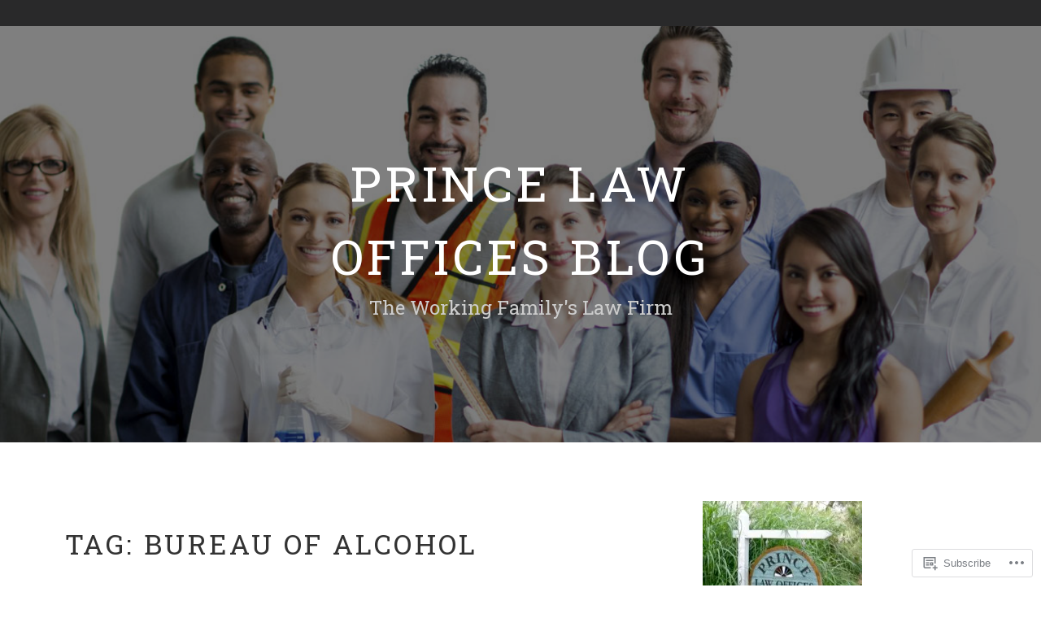

--- FILE ---
content_type: text/html; charset=UTF-8
request_url: https://blog.princelaw.com/tag/bureau-of-alcohol/
body_size: 25101
content:
<!DOCTYPE html>
<html lang="en">
<head>
<meta charset="UTF-8">
<meta name="viewport" content="width=device-width, initial-scale=1">
<link rel="profile" href="http://gmpg.org/xfn/11">
<link rel="pingback" href="https://blog.princelaw.com/xmlrpc.php">

<title>Bureau of Alcohol &#8211; Prince Law Offices Blog</title>
<script type="text/javascript">
  WebFontConfig = {"google":{"families":["Roboto+Slab:r:latin,latin-ext"]},"api_url":"https:\/\/fonts-api.wp.com\/css"};
  (function() {
    var wf = document.createElement('script');
    wf.src = '/wp-content/plugins/custom-fonts/js/webfont.js';
    wf.type = 'text/javascript';
    wf.async = 'true';
    var s = document.getElementsByTagName('script')[0];
    s.parentNode.insertBefore(wf, s);
	})();
</script><style id="jetpack-custom-fonts-css">.wf-active h1, .wf-active h2, .wf-active h3, .wf-active h4, .wf-active h5, .wf-active h6{font-family:"Roboto Slab",serif;font-weight:400;font-style:normal}.wf-active h1{font-style:normal;font-weight:400}.wf-active h2{font-style:normal;font-weight:400}.wf-active h3{font-style:normal;font-weight:400}.wf-active h4{font-style:normal;font-weight:400}.wf-active h5{font-style:normal;font-weight:400}.wf-active h6{font-style:normal;font-weight:400}.wf-active .site-title{font-family:"Roboto Slab",serif;font-weight:400;font-style:normal}.wf-active .site-description{font-family:"Roboto Slab",serif;font-style:normal;font-weight:400}.wf-active .entry-author h2, .wf-active .entry-author h3{font-style:normal;font-weight:400}.wf-active .comments-title{font-style:normal;font-weight:400}.wf-active h2.widget-title{font-style:normal;font-weight:400}.wf-active .widget-grofile h4{font-style:normal;font-weight:400}.wf-active .entry-content div#jp-relatedposts h3.jp-relatedposts-headline, .wf-active .entry-content div.sharedaddy h3, .wf-active .entry-content div.sharedaddy h3.sd-title{font-family:"Roboto Slab",serif;font-weight:400;font-style:normal}.wf-active .entry-content div#jp-relatedposts h3.jp-relatedposts-headline em{font-weight:400;font-style:normal}.wf-active ul.products li.product .woocommerce-loop-category__title, .wf-active ul.products li.product .woocommerce-loop-product__title{font-family:"Roboto Slab",serif;font-style:normal;font-weight:400}@media (min-width: 60em){.wf-active h1{font-style:normal;font-weight:400}}@media (min-width: 60em){.wf-active h2{font-style:normal;font-weight:400}}@media (min-width: 60em){.wf-active h3{font-style:normal;font-weight:400}}@media (min-width: 60em){.wf-active h4{font-style:normal;font-weight:400}}@media (min-width: 60em){.wf-active h5{font-style:normal;font-weight:400}}@media (min-width: 60em){.wf-active h6{font-style:normal;font-weight:400}}@media (min-width: 60em){.wf-active .site-title{font-style:normal;font-weight:400}}@media (min-width: 60em){.wf-active .site-description{font-style:normal;font-weight:400}}</style>
<meta name='robots' content='max-image-preview:large' />

<!-- Async WordPress.com Remote Login -->
<script id="wpcom_remote_login_js">
var wpcom_remote_login_extra_auth = '';
function wpcom_remote_login_remove_dom_node_id( element_id ) {
	var dom_node = document.getElementById( element_id );
	if ( dom_node ) { dom_node.parentNode.removeChild( dom_node ); }
}
function wpcom_remote_login_remove_dom_node_classes( class_name ) {
	var dom_nodes = document.querySelectorAll( '.' + class_name );
	for ( var i = 0; i < dom_nodes.length; i++ ) {
		dom_nodes[ i ].parentNode.removeChild( dom_nodes[ i ] );
	}
}
function wpcom_remote_login_final_cleanup() {
	wpcom_remote_login_remove_dom_node_classes( "wpcom_remote_login_msg" );
	wpcom_remote_login_remove_dom_node_id( "wpcom_remote_login_key" );
	wpcom_remote_login_remove_dom_node_id( "wpcom_remote_login_validate" );
	wpcom_remote_login_remove_dom_node_id( "wpcom_remote_login_js" );
	wpcom_remote_login_remove_dom_node_id( "wpcom_request_access_iframe" );
	wpcom_remote_login_remove_dom_node_id( "wpcom_request_access_styles" );
}

// Watch for messages back from the remote login
window.addEventListener( "message", function( e ) {
	if ( e.origin === "https://r-login.wordpress.com" ) {
		var data = {};
		try {
			data = JSON.parse( e.data );
		} catch( e ) {
			wpcom_remote_login_final_cleanup();
			return;
		}

		if ( data.msg === 'LOGIN' ) {
			// Clean up the login check iframe
			wpcom_remote_login_remove_dom_node_id( "wpcom_remote_login_key" );

			var id_regex = new RegExp( /^[0-9]+$/ );
			var token_regex = new RegExp( /^.*|.*|.*$/ );
			if (
				token_regex.test( data.token )
				&& id_regex.test( data.wpcomid )
			) {
				// We have everything we need to ask for a login
				var script = document.createElement( "script" );
				script.setAttribute( "id", "wpcom_remote_login_validate" );
				script.src = '/remote-login.php?wpcom_remote_login=validate'
					+ '&wpcomid=' + data.wpcomid
					+ '&token=' + encodeURIComponent( data.token )
					+ '&host=' + window.location.protocol
					+ '//' + window.location.hostname
					+ '&postid=14120'
					+ '&is_singular=';
				document.body.appendChild( script );
			}

			return;
		}

		// Safari ITP, not logged in, so redirect
		if ( data.msg === 'LOGIN-REDIRECT' ) {
			window.location = 'https://wordpress.com/log-in?redirect_to=' + window.location.href;
			return;
		}

		// Safari ITP, storage access failed, remove the request
		if ( data.msg === 'LOGIN-REMOVE' ) {
			var css_zap = 'html { -webkit-transition: margin-top 1s; transition: margin-top 1s; } /* 9001 */ html { margin-top: 0 !important; } * html body { margin-top: 0 !important; } @media screen and ( max-width: 782px ) { html { margin-top: 0 !important; } * html body { margin-top: 0 !important; } }';
			var style_zap = document.createElement( 'style' );
			style_zap.type = 'text/css';
			style_zap.appendChild( document.createTextNode( css_zap ) );
			document.body.appendChild( style_zap );

			var e = document.getElementById( 'wpcom_request_access_iframe' );
			e.parentNode.removeChild( e );

			document.cookie = 'wordpress_com_login_access=denied; path=/; max-age=31536000';

			return;
		}

		// Safari ITP
		if ( data.msg === 'REQUEST_ACCESS' ) {
			console.log( 'request access: safari' );

			// Check ITP iframe enable/disable knob
			if ( wpcom_remote_login_extra_auth !== 'safari_itp_iframe' ) {
				return;
			}

			// If we are in a "private window" there is no ITP.
			var private_window = false;
			try {
				var opendb = window.openDatabase( null, null, null, null );
			} catch( e ) {
				private_window = true;
			}

			if ( private_window ) {
				console.log( 'private window' );
				return;
			}

			var iframe = document.createElement( 'iframe' );
			iframe.id = 'wpcom_request_access_iframe';
			iframe.setAttribute( 'scrolling', 'no' );
			iframe.setAttribute( 'sandbox', 'allow-storage-access-by-user-activation allow-scripts allow-same-origin allow-top-navigation-by-user-activation' );
			iframe.src = 'https://r-login.wordpress.com/remote-login.php?wpcom_remote_login=request_access&origin=' + encodeURIComponent( data.origin ) + '&wpcomid=' + encodeURIComponent( data.wpcomid );

			var css = 'html { -webkit-transition: margin-top 1s; transition: margin-top 1s; } /* 9001 */ html { margin-top: 46px !important; } * html body { margin-top: 46px !important; } @media screen and ( max-width: 660px ) { html { margin-top: 71px !important; } * html body { margin-top: 71px !important; } #wpcom_request_access_iframe { display: block; height: 71px !important; } } #wpcom_request_access_iframe { border: 0px; height: 46px; position: fixed; top: 0; left: 0; width: 100%; min-width: 100%; z-index: 99999; background: #23282d; } ';

			var style = document.createElement( 'style' );
			style.type = 'text/css';
			style.id = 'wpcom_request_access_styles';
			style.appendChild( document.createTextNode( css ) );
			document.body.appendChild( style );

			document.body.appendChild( iframe );
		}

		if ( data.msg === 'DONE' ) {
			wpcom_remote_login_final_cleanup();
		}
	}
}, false );

// Inject the remote login iframe after the page has had a chance to load
// more critical resources
window.addEventListener( "DOMContentLoaded", function( e ) {
	var iframe = document.createElement( "iframe" );
	iframe.style.display = "none";
	iframe.setAttribute( "scrolling", "no" );
	iframe.setAttribute( "id", "wpcom_remote_login_key" );
	iframe.src = "https://r-login.wordpress.com/remote-login.php"
		+ "?wpcom_remote_login=key"
		+ "&origin=aHR0cHM6Ly9ibG9nLnByaW5jZWxhdy5jb20%3D"
		+ "&wpcomid=27108203"
		+ "&time=" + Math.floor( Date.now() / 1000 );
	document.body.appendChild( iframe );
}, false );
</script>
<link rel='dns-prefetch' href='//s0.wp.com' />
<link rel='dns-prefetch' href='//fonts-api.wp.com' />
<link rel="alternate" type="application/rss+xml" title="Prince Law Offices Blog &raquo; Feed" href="https://blog.princelaw.com/feed/" />
<link rel="alternate" type="application/rss+xml" title="Prince Law Offices Blog &raquo; Comments Feed" href="https://blog.princelaw.com/comments/feed/" />
<link rel="alternate" type="application/rss+xml" title="Prince Law Offices Blog &raquo; Bureau of Alcohol Tag Feed" href="https://blog.princelaw.com/tag/bureau-of-alcohol/feed/" />
	<script type="text/javascript">
		/* <![CDATA[ */
		function addLoadEvent(func) {
			var oldonload = window.onload;
			if (typeof window.onload != 'function') {
				window.onload = func;
			} else {
				window.onload = function () {
					oldonload();
					func();
				}
			}
		}
		/* ]]> */
	</script>
	<style id='wp-emoji-styles-inline-css'>

	img.wp-smiley, img.emoji {
		display: inline !important;
		border: none !important;
		box-shadow: none !important;
		height: 1em !important;
		width: 1em !important;
		margin: 0 0.07em !important;
		vertical-align: -0.1em !important;
		background: none !important;
		padding: 0 !important;
	}
/*# sourceURL=wp-emoji-styles-inline-css */
</style>
<link crossorigin='anonymous' rel='stylesheet' id='all-css-2-1' href='/wp-content/plugins/gutenberg-core/v22.2.0/build/styles/block-library/style.css?m=1764855221i&cssminify=yes' type='text/css' media='all' />
<style id='wp-block-library-inline-css'>
.has-text-align-justify {
	text-align:justify;
}
.has-text-align-justify{text-align:justify;}

/*# sourceURL=wp-block-library-inline-css */
</style><style id='global-styles-inline-css'>
:root{--wp--preset--aspect-ratio--square: 1;--wp--preset--aspect-ratio--4-3: 4/3;--wp--preset--aspect-ratio--3-4: 3/4;--wp--preset--aspect-ratio--3-2: 3/2;--wp--preset--aspect-ratio--2-3: 2/3;--wp--preset--aspect-ratio--16-9: 16/9;--wp--preset--aspect-ratio--9-16: 9/16;--wp--preset--color--black: #000000;--wp--preset--color--cyan-bluish-gray: #abb8c3;--wp--preset--color--white: #ffffff;--wp--preset--color--pale-pink: #f78da7;--wp--preset--color--vivid-red: #cf2e2e;--wp--preset--color--luminous-vivid-orange: #ff6900;--wp--preset--color--luminous-vivid-amber: #fcb900;--wp--preset--color--light-green-cyan: #7bdcb5;--wp--preset--color--vivid-green-cyan: #00d084;--wp--preset--color--pale-cyan-blue: #8ed1fc;--wp--preset--color--vivid-cyan-blue: #0693e3;--wp--preset--color--vivid-purple: #9b51e0;--wp--preset--gradient--vivid-cyan-blue-to-vivid-purple: linear-gradient(135deg,rgb(6,147,227) 0%,rgb(155,81,224) 100%);--wp--preset--gradient--light-green-cyan-to-vivid-green-cyan: linear-gradient(135deg,rgb(122,220,180) 0%,rgb(0,208,130) 100%);--wp--preset--gradient--luminous-vivid-amber-to-luminous-vivid-orange: linear-gradient(135deg,rgb(252,185,0) 0%,rgb(255,105,0) 100%);--wp--preset--gradient--luminous-vivid-orange-to-vivid-red: linear-gradient(135deg,rgb(255,105,0) 0%,rgb(207,46,46) 100%);--wp--preset--gradient--very-light-gray-to-cyan-bluish-gray: linear-gradient(135deg,rgb(238,238,238) 0%,rgb(169,184,195) 100%);--wp--preset--gradient--cool-to-warm-spectrum: linear-gradient(135deg,rgb(74,234,220) 0%,rgb(151,120,209) 20%,rgb(207,42,186) 40%,rgb(238,44,130) 60%,rgb(251,105,98) 80%,rgb(254,248,76) 100%);--wp--preset--gradient--blush-light-purple: linear-gradient(135deg,rgb(255,206,236) 0%,rgb(152,150,240) 100%);--wp--preset--gradient--blush-bordeaux: linear-gradient(135deg,rgb(254,205,165) 0%,rgb(254,45,45) 50%,rgb(107,0,62) 100%);--wp--preset--gradient--luminous-dusk: linear-gradient(135deg,rgb(255,203,112) 0%,rgb(199,81,192) 50%,rgb(65,88,208) 100%);--wp--preset--gradient--pale-ocean: linear-gradient(135deg,rgb(255,245,203) 0%,rgb(182,227,212) 50%,rgb(51,167,181) 100%);--wp--preset--gradient--electric-grass: linear-gradient(135deg,rgb(202,248,128) 0%,rgb(113,206,126) 100%);--wp--preset--gradient--midnight: linear-gradient(135deg,rgb(2,3,129) 0%,rgb(40,116,252) 100%);--wp--preset--font-size--small: 13px;--wp--preset--font-size--medium: 20px;--wp--preset--font-size--large: 36px;--wp--preset--font-size--x-large: 42px;--wp--preset--font-family--albert-sans: 'Albert Sans', sans-serif;--wp--preset--font-family--alegreya: Alegreya, serif;--wp--preset--font-family--arvo: Arvo, serif;--wp--preset--font-family--bodoni-moda: 'Bodoni Moda', serif;--wp--preset--font-family--bricolage-grotesque: 'Bricolage Grotesque', sans-serif;--wp--preset--font-family--cabin: Cabin, sans-serif;--wp--preset--font-family--chivo: Chivo, sans-serif;--wp--preset--font-family--commissioner: Commissioner, sans-serif;--wp--preset--font-family--cormorant: Cormorant, serif;--wp--preset--font-family--courier-prime: 'Courier Prime', monospace;--wp--preset--font-family--crimson-pro: 'Crimson Pro', serif;--wp--preset--font-family--dm-mono: 'DM Mono', monospace;--wp--preset--font-family--dm-sans: 'DM Sans', sans-serif;--wp--preset--font-family--dm-serif-display: 'DM Serif Display', serif;--wp--preset--font-family--domine: Domine, serif;--wp--preset--font-family--eb-garamond: 'EB Garamond', serif;--wp--preset--font-family--epilogue: Epilogue, sans-serif;--wp--preset--font-family--fahkwang: Fahkwang, sans-serif;--wp--preset--font-family--figtree: Figtree, sans-serif;--wp--preset--font-family--fira-sans: 'Fira Sans', sans-serif;--wp--preset--font-family--fjalla-one: 'Fjalla One', sans-serif;--wp--preset--font-family--fraunces: Fraunces, serif;--wp--preset--font-family--gabarito: Gabarito, system-ui;--wp--preset--font-family--ibm-plex-mono: 'IBM Plex Mono', monospace;--wp--preset--font-family--ibm-plex-sans: 'IBM Plex Sans', sans-serif;--wp--preset--font-family--ibarra-real-nova: 'Ibarra Real Nova', serif;--wp--preset--font-family--instrument-serif: 'Instrument Serif', serif;--wp--preset--font-family--inter: Inter, sans-serif;--wp--preset--font-family--josefin-sans: 'Josefin Sans', sans-serif;--wp--preset--font-family--jost: Jost, sans-serif;--wp--preset--font-family--libre-baskerville: 'Libre Baskerville', serif;--wp--preset--font-family--libre-franklin: 'Libre Franklin', sans-serif;--wp--preset--font-family--literata: Literata, serif;--wp--preset--font-family--lora: Lora, serif;--wp--preset--font-family--merriweather: Merriweather, serif;--wp--preset--font-family--montserrat: Montserrat, sans-serif;--wp--preset--font-family--newsreader: Newsreader, serif;--wp--preset--font-family--noto-sans-mono: 'Noto Sans Mono', sans-serif;--wp--preset--font-family--nunito: Nunito, sans-serif;--wp--preset--font-family--open-sans: 'Open Sans', sans-serif;--wp--preset--font-family--overpass: Overpass, sans-serif;--wp--preset--font-family--pt-serif: 'PT Serif', serif;--wp--preset--font-family--petrona: Petrona, serif;--wp--preset--font-family--piazzolla: Piazzolla, serif;--wp--preset--font-family--playfair-display: 'Playfair Display', serif;--wp--preset--font-family--plus-jakarta-sans: 'Plus Jakarta Sans', sans-serif;--wp--preset--font-family--poppins: Poppins, sans-serif;--wp--preset--font-family--raleway: Raleway, sans-serif;--wp--preset--font-family--roboto: Roboto, sans-serif;--wp--preset--font-family--roboto-slab: 'Roboto Slab', serif;--wp--preset--font-family--rubik: Rubik, sans-serif;--wp--preset--font-family--rufina: Rufina, serif;--wp--preset--font-family--sora: Sora, sans-serif;--wp--preset--font-family--source-sans-3: 'Source Sans 3', sans-serif;--wp--preset--font-family--source-serif-4: 'Source Serif 4', serif;--wp--preset--font-family--space-mono: 'Space Mono', monospace;--wp--preset--font-family--syne: Syne, sans-serif;--wp--preset--font-family--texturina: Texturina, serif;--wp--preset--font-family--urbanist: Urbanist, sans-serif;--wp--preset--font-family--work-sans: 'Work Sans', sans-serif;--wp--preset--spacing--20: 0.44rem;--wp--preset--spacing--30: 0.67rem;--wp--preset--spacing--40: 1rem;--wp--preset--spacing--50: 1.5rem;--wp--preset--spacing--60: 2.25rem;--wp--preset--spacing--70: 3.38rem;--wp--preset--spacing--80: 5.06rem;--wp--preset--shadow--natural: 6px 6px 9px rgba(0, 0, 0, 0.2);--wp--preset--shadow--deep: 12px 12px 50px rgba(0, 0, 0, 0.4);--wp--preset--shadow--sharp: 6px 6px 0px rgba(0, 0, 0, 0.2);--wp--preset--shadow--outlined: 6px 6px 0px -3px rgb(255, 255, 255), 6px 6px rgb(0, 0, 0);--wp--preset--shadow--crisp: 6px 6px 0px rgb(0, 0, 0);}:where(.is-layout-flex){gap: 0.5em;}:where(.is-layout-grid){gap: 0.5em;}body .is-layout-flex{display: flex;}.is-layout-flex{flex-wrap: wrap;align-items: center;}.is-layout-flex > :is(*, div){margin: 0;}body .is-layout-grid{display: grid;}.is-layout-grid > :is(*, div){margin: 0;}:where(.wp-block-columns.is-layout-flex){gap: 2em;}:where(.wp-block-columns.is-layout-grid){gap: 2em;}:where(.wp-block-post-template.is-layout-flex){gap: 1.25em;}:where(.wp-block-post-template.is-layout-grid){gap: 1.25em;}.has-black-color{color: var(--wp--preset--color--black) !important;}.has-cyan-bluish-gray-color{color: var(--wp--preset--color--cyan-bluish-gray) !important;}.has-white-color{color: var(--wp--preset--color--white) !important;}.has-pale-pink-color{color: var(--wp--preset--color--pale-pink) !important;}.has-vivid-red-color{color: var(--wp--preset--color--vivid-red) !important;}.has-luminous-vivid-orange-color{color: var(--wp--preset--color--luminous-vivid-orange) !important;}.has-luminous-vivid-amber-color{color: var(--wp--preset--color--luminous-vivid-amber) !important;}.has-light-green-cyan-color{color: var(--wp--preset--color--light-green-cyan) !important;}.has-vivid-green-cyan-color{color: var(--wp--preset--color--vivid-green-cyan) !important;}.has-pale-cyan-blue-color{color: var(--wp--preset--color--pale-cyan-blue) !important;}.has-vivid-cyan-blue-color{color: var(--wp--preset--color--vivid-cyan-blue) !important;}.has-vivid-purple-color{color: var(--wp--preset--color--vivid-purple) !important;}.has-black-background-color{background-color: var(--wp--preset--color--black) !important;}.has-cyan-bluish-gray-background-color{background-color: var(--wp--preset--color--cyan-bluish-gray) !important;}.has-white-background-color{background-color: var(--wp--preset--color--white) !important;}.has-pale-pink-background-color{background-color: var(--wp--preset--color--pale-pink) !important;}.has-vivid-red-background-color{background-color: var(--wp--preset--color--vivid-red) !important;}.has-luminous-vivid-orange-background-color{background-color: var(--wp--preset--color--luminous-vivid-orange) !important;}.has-luminous-vivid-amber-background-color{background-color: var(--wp--preset--color--luminous-vivid-amber) !important;}.has-light-green-cyan-background-color{background-color: var(--wp--preset--color--light-green-cyan) !important;}.has-vivid-green-cyan-background-color{background-color: var(--wp--preset--color--vivid-green-cyan) !important;}.has-pale-cyan-blue-background-color{background-color: var(--wp--preset--color--pale-cyan-blue) !important;}.has-vivid-cyan-blue-background-color{background-color: var(--wp--preset--color--vivid-cyan-blue) !important;}.has-vivid-purple-background-color{background-color: var(--wp--preset--color--vivid-purple) !important;}.has-black-border-color{border-color: var(--wp--preset--color--black) !important;}.has-cyan-bluish-gray-border-color{border-color: var(--wp--preset--color--cyan-bluish-gray) !important;}.has-white-border-color{border-color: var(--wp--preset--color--white) !important;}.has-pale-pink-border-color{border-color: var(--wp--preset--color--pale-pink) !important;}.has-vivid-red-border-color{border-color: var(--wp--preset--color--vivid-red) !important;}.has-luminous-vivid-orange-border-color{border-color: var(--wp--preset--color--luminous-vivid-orange) !important;}.has-luminous-vivid-amber-border-color{border-color: var(--wp--preset--color--luminous-vivid-amber) !important;}.has-light-green-cyan-border-color{border-color: var(--wp--preset--color--light-green-cyan) !important;}.has-vivid-green-cyan-border-color{border-color: var(--wp--preset--color--vivid-green-cyan) !important;}.has-pale-cyan-blue-border-color{border-color: var(--wp--preset--color--pale-cyan-blue) !important;}.has-vivid-cyan-blue-border-color{border-color: var(--wp--preset--color--vivid-cyan-blue) !important;}.has-vivid-purple-border-color{border-color: var(--wp--preset--color--vivid-purple) !important;}.has-vivid-cyan-blue-to-vivid-purple-gradient-background{background: var(--wp--preset--gradient--vivid-cyan-blue-to-vivid-purple) !important;}.has-light-green-cyan-to-vivid-green-cyan-gradient-background{background: var(--wp--preset--gradient--light-green-cyan-to-vivid-green-cyan) !important;}.has-luminous-vivid-amber-to-luminous-vivid-orange-gradient-background{background: var(--wp--preset--gradient--luminous-vivid-amber-to-luminous-vivid-orange) !important;}.has-luminous-vivid-orange-to-vivid-red-gradient-background{background: var(--wp--preset--gradient--luminous-vivid-orange-to-vivid-red) !important;}.has-very-light-gray-to-cyan-bluish-gray-gradient-background{background: var(--wp--preset--gradient--very-light-gray-to-cyan-bluish-gray) !important;}.has-cool-to-warm-spectrum-gradient-background{background: var(--wp--preset--gradient--cool-to-warm-spectrum) !important;}.has-blush-light-purple-gradient-background{background: var(--wp--preset--gradient--blush-light-purple) !important;}.has-blush-bordeaux-gradient-background{background: var(--wp--preset--gradient--blush-bordeaux) !important;}.has-luminous-dusk-gradient-background{background: var(--wp--preset--gradient--luminous-dusk) !important;}.has-pale-ocean-gradient-background{background: var(--wp--preset--gradient--pale-ocean) !important;}.has-electric-grass-gradient-background{background: var(--wp--preset--gradient--electric-grass) !important;}.has-midnight-gradient-background{background: var(--wp--preset--gradient--midnight) !important;}.has-small-font-size{font-size: var(--wp--preset--font-size--small) !important;}.has-medium-font-size{font-size: var(--wp--preset--font-size--medium) !important;}.has-large-font-size{font-size: var(--wp--preset--font-size--large) !important;}.has-x-large-font-size{font-size: var(--wp--preset--font-size--x-large) !important;}.has-albert-sans-font-family{font-family: var(--wp--preset--font-family--albert-sans) !important;}.has-alegreya-font-family{font-family: var(--wp--preset--font-family--alegreya) !important;}.has-arvo-font-family{font-family: var(--wp--preset--font-family--arvo) !important;}.has-bodoni-moda-font-family{font-family: var(--wp--preset--font-family--bodoni-moda) !important;}.has-bricolage-grotesque-font-family{font-family: var(--wp--preset--font-family--bricolage-grotesque) !important;}.has-cabin-font-family{font-family: var(--wp--preset--font-family--cabin) !important;}.has-chivo-font-family{font-family: var(--wp--preset--font-family--chivo) !important;}.has-commissioner-font-family{font-family: var(--wp--preset--font-family--commissioner) !important;}.has-cormorant-font-family{font-family: var(--wp--preset--font-family--cormorant) !important;}.has-courier-prime-font-family{font-family: var(--wp--preset--font-family--courier-prime) !important;}.has-crimson-pro-font-family{font-family: var(--wp--preset--font-family--crimson-pro) !important;}.has-dm-mono-font-family{font-family: var(--wp--preset--font-family--dm-mono) !important;}.has-dm-sans-font-family{font-family: var(--wp--preset--font-family--dm-sans) !important;}.has-dm-serif-display-font-family{font-family: var(--wp--preset--font-family--dm-serif-display) !important;}.has-domine-font-family{font-family: var(--wp--preset--font-family--domine) !important;}.has-eb-garamond-font-family{font-family: var(--wp--preset--font-family--eb-garamond) !important;}.has-epilogue-font-family{font-family: var(--wp--preset--font-family--epilogue) !important;}.has-fahkwang-font-family{font-family: var(--wp--preset--font-family--fahkwang) !important;}.has-figtree-font-family{font-family: var(--wp--preset--font-family--figtree) !important;}.has-fira-sans-font-family{font-family: var(--wp--preset--font-family--fira-sans) !important;}.has-fjalla-one-font-family{font-family: var(--wp--preset--font-family--fjalla-one) !important;}.has-fraunces-font-family{font-family: var(--wp--preset--font-family--fraunces) !important;}.has-gabarito-font-family{font-family: var(--wp--preset--font-family--gabarito) !important;}.has-ibm-plex-mono-font-family{font-family: var(--wp--preset--font-family--ibm-plex-mono) !important;}.has-ibm-plex-sans-font-family{font-family: var(--wp--preset--font-family--ibm-plex-sans) !important;}.has-ibarra-real-nova-font-family{font-family: var(--wp--preset--font-family--ibarra-real-nova) !important;}.has-instrument-serif-font-family{font-family: var(--wp--preset--font-family--instrument-serif) !important;}.has-inter-font-family{font-family: var(--wp--preset--font-family--inter) !important;}.has-josefin-sans-font-family{font-family: var(--wp--preset--font-family--josefin-sans) !important;}.has-jost-font-family{font-family: var(--wp--preset--font-family--jost) !important;}.has-libre-baskerville-font-family{font-family: var(--wp--preset--font-family--libre-baskerville) !important;}.has-libre-franklin-font-family{font-family: var(--wp--preset--font-family--libre-franklin) !important;}.has-literata-font-family{font-family: var(--wp--preset--font-family--literata) !important;}.has-lora-font-family{font-family: var(--wp--preset--font-family--lora) !important;}.has-merriweather-font-family{font-family: var(--wp--preset--font-family--merriweather) !important;}.has-montserrat-font-family{font-family: var(--wp--preset--font-family--montserrat) !important;}.has-newsreader-font-family{font-family: var(--wp--preset--font-family--newsreader) !important;}.has-noto-sans-mono-font-family{font-family: var(--wp--preset--font-family--noto-sans-mono) !important;}.has-nunito-font-family{font-family: var(--wp--preset--font-family--nunito) !important;}.has-open-sans-font-family{font-family: var(--wp--preset--font-family--open-sans) !important;}.has-overpass-font-family{font-family: var(--wp--preset--font-family--overpass) !important;}.has-pt-serif-font-family{font-family: var(--wp--preset--font-family--pt-serif) !important;}.has-petrona-font-family{font-family: var(--wp--preset--font-family--petrona) !important;}.has-piazzolla-font-family{font-family: var(--wp--preset--font-family--piazzolla) !important;}.has-playfair-display-font-family{font-family: var(--wp--preset--font-family--playfair-display) !important;}.has-plus-jakarta-sans-font-family{font-family: var(--wp--preset--font-family--plus-jakarta-sans) !important;}.has-poppins-font-family{font-family: var(--wp--preset--font-family--poppins) !important;}.has-raleway-font-family{font-family: var(--wp--preset--font-family--raleway) !important;}.has-roboto-font-family{font-family: var(--wp--preset--font-family--roboto) !important;}.has-roboto-slab-font-family{font-family: var(--wp--preset--font-family--roboto-slab) !important;}.has-rubik-font-family{font-family: var(--wp--preset--font-family--rubik) !important;}.has-rufina-font-family{font-family: var(--wp--preset--font-family--rufina) !important;}.has-sora-font-family{font-family: var(--wp--preset--font-family--sora) !important;}.has-source-sans-3-font-family{font-family: var(--wp--preset--font-family--source-sans-3) !important;}.has-source-serif-4-font-family{font-family: var(--wp--preset--font-family--source-serif-4) !important;}.has-space-mono-font-family{font-family: var(--wp--preset--font-family--space-mono) !important;}.has-syne-font-family{font-family: var(--wp--preset--font-family--syne) !important;}.has-texturina-font-family{font-family: var(--wp--preset--font-family--texturina) !important;}.has-urbanist-font-family{font-family: var(--wp--preset--font-family--urbanist) !important;}.has-work-sans-font-family{font-family: var(--wp--preset--font-family--work-sans) !important;}
/*# sourceURL=global-styles-inline-css */
</style>

<style id='classic-theme-styles-inline-css'>
/*! This file is auto-generated */
.wp-block-button__link{color:#fff;background-color:#32373c;border-radius:9999px;box-shadow:none;text-decoration:none;padding:calc(.667em + 2px) calc(1.333em + 2px);font-size:1.125em}.wp-block-file__button{background:#32373c;color:#fff;text-decoration:none}
/*# sourceURL=/wp-includes/css/classic-themes.min.css */
</style>
<link crossorigin='anonymous' rel='stylesheet' id='all-css-4-1' href='/_static/??-eJx9j9EKwjAMRX/INlSH24v4LW0XtNqspUkd/r0dAxUcvuThcs7lBuasfJoEJ4Ec6yVMDD65mPydYa/NoI3iQDmiKvjQHYyB5U0olmdE7Zl38FVEVX26CracspWFIByDxYjUsH/anJujnMsFmVW7FCopuTaRf7w1hlwdxDQiiy2wPWyLtMwobSgzrE8t1plOpj+aQzcc+v72AnM7bDU=&cssminify=yes' type='text/css' media='all' />
<link rel='stylesheet' id='lodestar_fonts_url-css' href='https://fonts-api.wp.com/css?family=Work+Sans%3A800%7CKarla%3A400%2C400italic%2C700%2C700italic&#038;subset=latin%2Clatin-ext' media='all' />
<link crossorigin='anonymous' rel='stylesheet' id='all-css-6-1' href='/_static/??/wp-content/mu-plugins/jetpack-plugin/moon/_inc/genericons/genericons/genericons.css,/wp-content/themes/pub/lodestar/inc/wpcom-style.css?m=1753284714j&cssminify=yes' type='text/css' media='all' />
<style id='jetpack_facebook_likebox-inline-css'>
.widget_facebook_likebox {
	overflow: hidden;
}

/*# sourceURL=/wp-content/mu-plugins/jetpack-plugin/moon/modules/widgets/facebook-likebox/style.css */
</style>
<link crossorigin='anonymous' rel='stylesheet' id='all-css-8-1' href='/_static/??-eJzTLy/QTc7PK0nNK9HPLdUtyClNz8wr1i9KTcrJTwcy0/WTi5G5ekCujj52Temp+bo5+cmJJZn5eSgc3bScxMwikFb7XFtDE1NLExMLc0OTLACohS2q&cssminify=yes' type='text/css' media='all' />
<link crossorigin='anonymous' rel='stylesheet' id='print-css-9-1' href='/wp-content/mu-plugins/global-print/global-print.css?m=1465851035i&cssminify=yes' type='text/css' media='print' />
<style id='jetpack-global-styles-frontend-style-inline-css'>
:root { --font-headings: unset; --font-base: unset; --font-headings-default: -apple-system,BlinkMacSystemFont,"Segoe UI",Roboto,Oxygen-Sans,Ubuntu,Cantarell,"Helvetica Neue",sans-serif; --font-base-default: -apple-system,BlinkMacSystemFont,"Segoe UI",Roboto,Oxygen-Sans,Ubuntu,Cantarell,"Helvetica Neue",sans-serif;}
/*# sourceURL=jetpack-global-styles-frontend-style-inline-css */
</style>
<link crossorigin='anonymous' rel='stylesheet' id='all-css-12-1' href='/wp-content/themes/h4/global.css?m=1420737423i&cssminify=yes' type='text/css' media='all' />
<script type="text/javascript" id="wpcom-actionbar-placeholder-js-extra">
/* <![CDATA[ */
var actionbardata = {"siteID":"27108203","postID":"0","siteURL":"https://blog.princelaw.com","xhrURL":"https://blog.princelaw.com/wp-admin/admin-ajax.php","nonce":"bace8c0cd9","isLoggedIn":"","statusMessage":"","subsEmailDefault":"instantly","proxyScriptUrl":"https://s0.wp.com/wp-content/js/wpcom-proxy-request.js?m=1513050504i&amp;ver=20211021","i18n":{"followedText":"New posts from this site will now appear in your \u003Ca href=\"https://wordpress.com/reader\"\u003EReader\u003C/a\u003E","foldBar":"Collapse this bar","unfoldBar":"Expand this bar","shortLinkCopied":"Shortlink copied to clipboard."}};
//# sourceURL=wpcom-actionbar-placeholder-js-extra
/* ]]> */
</script>
<script type="text/javascript" id="jetpack-mu-wpcom-settings-js-before">
/* <![CDATA[ */
var JETPACK_MU_WPCOM_SETTINGS = {"assetsUrl":"https://s0.wp.com/wp-content/mu-plugins/jetpack-mu-wpcom-plugin/moon/jetpack_vendor/automattic/jetpack-mu-wpcom/src/build/"};
//# sourceURL=jetpack-mu-wpcom-settings-js-before
/* ]]> */
</script>
<script crossorigin='anonymous' type='text/javascript'  src='/_static/??-eJzTLy/QTc7PK0nNK9HPKtYvyinRLSjKr6jUyyrW0QfKZeYl55SmpBaDJLMKS1OLKqGUXm5mHkFFurmZ6UWJJalQxfa5tobmRgamxgZmFpZZACbyLJI='></script>
<script type="text/javascript" id="rlt-proxy-js-after">
/* <![CDATA[ */
	rltInitialize( {"token":null,"iframeOrigins":["https:\/\/widgets.wp.com"]} );
//# sourceURL=rlt-proxy-js-after
/* ]]> */
</script>
<link rel="EditURI" type="application/rsd+xml" title="RSD" href="https://princelaw.wordpress.com/xmlrpc.php?rsd" />
<meta name="generator" content="WordPress.com" />

<!-- Jetpack Open Graph Tags -->
<meta property="og:type" content="website" />
<meta property="og:title" content="Bureau of Alcohol &#8211; Prince Law Offices Blog" />
<meta property="og:url" content="https://blog.princelaw.com/tag/bureau-of-alcohol/" />
<meta property="og:site_name" content="Prince Law Offices Blog" />
<meta property="og:image" content="https://blog.princelaw.com/wp-content/uploads/2014/06/plo-logo.jpg?w=200" />
<meta property="og:image:width" content="200" />
<meta property="og:image:height" content="200" />
<meta property="og:image:alt" content="" />
<meta property="og:locale" content="en_US" />
<meta name="twitter:creator" content="@SigForLife" />
<meta name="twitter:site" content="@SigForLife" />

<!-- End Jetpack Open Graph Tags -->
<link rel='openid.server' href='https://blog.princelaw.com/?openidserver=1' />
<link rel='openid.delegate' href='https://blog.princelaw.com/' />
<link rel="search" type="application/opensearchdescription+xml" href="https://blog.princelaw.com/osd.xml" title="Prince Law Offices Blog" />
<link rel="search" type="application/opensearchdescription+xml" href="https://s1.wp.com/opensearch.xml" title="WordPress.com" />
<meta name="description" content="Posts about Bureau of Alcohol written by Adam Kraut, Esq. and Joshua Prince, Esq." />
<link rel="icon" href="https://blog.princelaw.com/wp-content/uploads/2014/06/plo-logo.jpg?w=32" sizes="32x32" />
<link rel="icon" href="https://blog.princelaw.com/wp-content/uploads/2014/06/plo-logo.jpg?w=192" sizes="192x192" />
<link rel="apple-touch-icon" href="https://blog.princelaw.com/wp-content/uploads/2014/06/plo-logo.jpg?w=180" />
<meta name="msapplication-TileImage" content="https://blog.princelaw.com/wp-content/uploads/2014/06/plo-logo.jpg?w=270" />
<link crossorigin='anonymous' rel='stylesheet' id='all-css-0-3' href='/_static/??-eJydUNEKwjAQ+yG7Yw4dPoifIlt7zNvaXuldGf69E5wo+OLekpCEEJiTsRwVo0IoJvkyUBSYyQ2oAl3RG2czZHKfuLIiO/gdHVFTZ6cXh8Ac4UrRQu/ZTgIyU8L8b0NgVzwK2C5zEfRv0ypsm1TIO5DSi82UlHgxf7EqUNw6df1QOZnEsiDRu8dn3SWc6/bQnNpjU+/HB8PQkyk=&cssminify=yes' type='text/css' media='all' />
</head>

<body class="archive tag tag-bureau-of-alcohol tag-3162238 wp-embed-responsive wp-theme-publodestar customizer-styles-applied group-blog hfeed lodestar-footer-image has-sidebar has-top-content jetpack-reblog-enabled">
<div id="page" class="site">
    	<a class="skip-link screen-reader-text" href="#content">Skip to content</a>

	<header id="masthead" class="site-header" role="banner">

		<div class="header-top">
			<div class="wrap">
				<nav id="site-navigation" class="main-navigation" role="navigation" aria-label="Top Menu">
	<button class="menu-toggle" aria-controls="top-menu" aria-expanded="false">Menu</button>
	<div id="top-menu" class="menu"></div>
</nav><!-- #site-navigation -->
											</div>
		</div><!-- .header-top -->

		
<div class="custom-header">
	
			<div class="custom-header-image" style="background-image: url(https://blog.princelaw.com/wp-content/uploads/2018/10/image001.jpg)">
				<div class="site-branding">
	<div class="wrap">

		
					<p class="site-title"><a href="https://blog.princelaw.com/" rel="home">Prince Law Offices Blog</a></p>
		
						<p class="site-description">The Working Family&#039;s Law Firm</p>
		
	</div><!-- .wrap -->
</div><!-- .site-branding -->
			</div>

		
</div><!-- .custom-header -->

	</header>

	<div id="content" class="site-content">
<div class="wrap">
	<div id="primary" class="content-area">
		<main id="main" class="site-main" role="main">

		
			<header class="page-header">
				<h1 class="page-title">Tag: <span>Bureau of Alcohol</span></h1>			</header>
			
<article id="post-14120" class="post-14120 post type-post status-publish format-standard hentry category-atf category-firearms-law tag-slide-fire tag-and-explosives tag-atf tag-batfe tag-bump-stock-type-device tag-bumpstock tag-bumpstocks tag-bureau-of-alcohol tag-final-rule tag-firearms tag-firearms-policy-coalition tag-firearms-policy-foundation tag-fpc tag-fpf-2 tag-madison-society-foundation-2 tag-msf-2 tag-rule-making tag-rulemaking tag-slidefire tag-tobacco">
	
	<header class="entry-header">
		<h2 class="entry-title"><a href="https://blog.princelaw.com/2018/12/26/final-rule-banning-bumpstocks-published-in-federal-register/" rel="bookmark">Final Rule Banning Bumpstocks Published in Federal&nbsp;Register</a></h2>				<div class="entry-meta">
					<span class="posted-on">Posted on <a href="https://blog.princelaw.com/2018/12/26/final-rule-banning-bumpstocks-published-in-federal-register/" rel="bookmark"><time class="entry-date published updated" datetime="2018-12-26T08:33:23-05:00">December 26, 2018</time></a></span><span class="byline"> <span class="byline-prefix">by</span> <span class="author vcard"><a class="url fn n" href="https://blog.princelaw.com/author/akrautplo/">Adam Kraut, Esq.</a></span></span>				</div><!-- .entry-meta -->

				</header>
	<div class="entry-content">
		<p>This morning, the Final Rule banning bump-stock-type devices was published in the Federal Register. The Rule had been announced last week and just hours after being announced saw its first challenge filed by FICG on behalf of Damien Guedes, Firearms Policy Coalition, Firearms Policy Foundation, and the Madison Society Foundation. The Rule is set to take &hellip; <a href="https://blog.princelaw.com/2018/12/26/final-rule-banning-bumpstocks-published-in-federal-register/" class="more-link">Continue reading <span class="screen-reader-text">Final Rule Banning Bumpstocks Published in Federal&nbsp;Register</span> <span class="meta-nav">&rarr;</span></a></p>	</div>
	<footer class="entry-footer">
		<span class="tags-links">Tagged <a href="https://blog.princelaw.com/tag/slide-fire/" rel="tag">"Slide Fire"</a>, <a href="https://blog.princelaw.com/tag/and-explosives/" rel="tag">and Explosives</a>, <a href="https://blog.princelaw.com/tag/atf/" rel="tag">ATF</a>, <a href="https://blog.princelaw.com/tag/batfe/" rel="tag">BATFE</a>, <a href="https://blog.princelaw.com/tag/bump-stock-type-device/" rel="tag">bump-stock-type device</a>, <a href="https://blog.princelaw.com/tag/bumpstock/" rel="tag">bumpstock</a>, <a href="https://blog.princelaw.com/tag/bumpstocks/" rel="tag">bumpstocks</a>, <a href="https://blog.princelaw.com/tag/bureau-of-alcohol/" rel="tag">Bureau of Alcohol</a>, <a href="https://blog.princelaw.com/tag/final-rule/" rel="tag">final rule</a>, <a href="https://blog.princelaw.com/tag/firearms/" rel="tag">firearms</a>, <a href="https://blog.princelaw.com/tag/firearms-policy-coalition/" rel="tag">Firearms Policy Coalition</a>, <a href="https://blog.princelaw.com/tag/firearms-policy-foundation/" rel="tag">Firearms Policy Foundation</a>, <a href="https://blog.princelaw.com/tag/fpc/" rel="tag">FPC</a>, <a href="https://blog.princelaw.com/tag/fpf-2/" rel="tag">FPF</a>, <a href="https://blog.princelaw.com/tag/madison-society-foundation-2/" rel="tag">Madison Society Foundation</a>, <a href="https://blog.princelaw.com/tag/msf-2/" rel="tag">MSF</a>, <a href="https://blog.princelaw.com/tag/rule-making/" rel="tag">Rule Making</a>, <a href="https://blog.princelaw.com/tag/rulemaking/" rel="tag">rulemaking</a>, <a href="https://blog.princelaw.com/tag/slidefire/" rel="tag">slidefire</a>, <a href="https://blog.princelaw.com/tag/tobacco/" rel="tag">tobacco</a></span><span class="comments-link"><a href="https://blog.princelaw.com/2018/12/26/final-rule-banning-bumpstocks-published-in-federal-register/#comments">5 Comments</a></span>	</footer><!-- .entry-footer -->

	</article><!-- #post-## -->

<article id="post-14096" class="post-14096 post type-post status-publish format-standard hentry category-atf category-firearms-law tag-firearms-technology-industry-services-branch tag-atf tag-batfe tag-bureau-of-alcohol tag-classification tag-firearms-and-explosives tag-fitsb tag-gca tag-nfa tag-tobacco">
	
	<header class="entry-header">
		<h2 class="entry-title"><a href="https://blog.princelaw.com/2018/12/10/atf-discontinues-accessory-classifications/" rel="bookmark">ATF Discontinues Accessory&nbsp;Classifications</a></h2>				<div class="entry-meta">
					<span class="posted-on">Posted on <a href="https://blog.princelaw.com/2018/12/10/atf-discontinues-accessory-classifications/" rel="bookmark"><time class="entry-date published" datetime="2018-12-10T16:25:08-05:00">December 10, 2018</time><time class="updated" datetime="2018-12-10T16:52:35-05:00">December 10, 2018</time></a></span><span class="byline"> <span class="byline-prefix">by</span> <span class="author vcard"><a class="url fn n" href="https://blog.princelaw.com/author/akrautplo/">Adam Kraut, Esq.</a></span></span>				</div><!-- .entry-meta -->

				</header>
	<div class="entry-content">
		<p>Moments ago, I received an email that ATF's Firearms Technology Industry Services Branch would no longer offer classifications on accessories, effective immediately. The Firearms Technology Industry Services Branch (FTISB) classifies firearms as defined by the Gun Control Act (GCA) and National Firearms Act (NFA) based on the configuration and the design features of the firearm &hellip; <a href="https://blog.princelaw.com/2018/12/10/atf-discontinues-accessory-classifications/" class="more-link">Continue reading <span class="screen-reader-text">ATF Discontinues Accessory&nbsp;Classifications</span> <span class="meta-nav">&rarr;</span></a></p>	</div>
	<footer class="entry-footer">
		<span class="tags-links">Tagged <a href="https://blog.princelaw.com/tag/firearms-technology-industry-services-branch/" rel="tag">"Firearms Technology Industry Services Branch"</a>, <a href="https://blog.princelaw.com/tag/atf/" rel="tag">ATF</a>, <a href="https://blog.princelaw.com/tag/batfe/" rel="tag">BATFE</a>, <a href="https://blog.princelaw.com/tag/bureau-of-alcohol/" rel="tag">Bureau of Alcohol</a>, <a href="https://blog.princelaw.com/tag/classification/" rel="tag">classification</a>, <a href="https://blog.princelaw.com/tag/firearms-and-explosives/" rel="tag">firearms and explosives"</a>, <a href="https://blog.princelaw.com/tag/fitsb/" rel="tag">FITSB</a>, <a href="https://blog.princelaw.com/tag/gca/" rel="tag">gca</a>, <a href="https://blog.princelaw.com/tag/nfa/" rel="tag">NFA</a>, <a href="https://blog.princelaw.com/tag/tobacco/" rel="tag">tobacco</a></span><span class="comments-link"><a href="https://blog.princelaw.com/2018/12/10/atf-discontinues-accessory-classifications/#comments">22 Comments</a></span>	</footer><!-- .entry-footer -->

	</article><!-- #post-## -->

<article id="post-5166" class="post-5166 post type-post status-publish format-standard hentry category-atf category-firearms-law tag-usa-1shot tag-aps-usa-1shot tag-atf tag-atf-41p tag-batfe tag-bureau-of-alcohol tag-export tag-fatd tag-firearms-and-ammunition-technology-division tag-firearms-and-explosives tag-form-1 tag-form-4 tag-gun-trust tag-import tag-national-firearms-act-branch tag-national-shooting-sports-foundation tag-nfa tag-nfa-branch tag-nssf tag-tobacco">
	
	<header class="entry-header">
		<h2 class="entry-title"><a href="https://blog.princelaw.com/2015/08/05/a-round-table-discussion-with-atf/" rel="bookmark">A Round Table Discussion with&nbsp;ATF</a></h2>				<div class="entry-meta">
					<span class="posted-on">Posted on <a href="https://blog.princelaw.com/2015/08/05/a-round-table-discussion-with-atf/" rel="bookmark"><time class="entry-date published" datetime="2015-08-05T11:00:07-04:00">August 5, 2015</time><time class="updated" datetime="2015-08-05T10:51:26-04:00">August 5, 2015</time></a></span><span class="byline"> <span class="byline-prefix">by</span> <span class="author vcard"><a class="url fn n" href="https://blog.princelaw.com/author/akrautplo/">Adam Kraut, Esq.</a></span></span>				</div><!-- .entry-meta -->

				</header>
	<div class="entry-content">
		<p>Having had the opportunity to sit around a table with different members of ATF, a few different things were learned. And don't worry, the cartoon doesn't reflect the attitude of those I spoke to. NFA Branch In regards to the NFA Branch and processing times, it appears that they are aiming for a processing time &hellip; <a href="https://blog.princelaw.com/2015/08/05/a-round-table-discussion-with-atf/" class="more-link">Continue reading <span class="screen-reader-text">A Round Table Discussion with&nbsp;ATF</span> <span class="meta-nav">&rarr;</span></a></p>	</div>
	<footer class="entry-footer">
		<span class="tags-links">Tagged <a href="https://blog.princelaw.com/tag/usa-1shot/" rel="tag">"USA 1Shot"</a>, <a href="https://blog.princelaw.com/tag/aps-usa-1shot/" rel="tag">APS USA 1SHOT</a>, <a href="https://blog.princelaw.com/tag/atf/" rel="tag">ATF</a>, <a href="https://blog.princelaw.com/tag/atf-41p/" rel="tag">atf 41p</a>, <a href="https://blog.princelaw.com/tag/batfe/" rel="tag">BATFE</a>, <a href="https://blog.princelaw.com/tag/bureau-of-alcohol/" rel="tag">Bureau of Alcohol</a>, <a href="https://blog.princelaw.com/tag/export/" rel="tag">export</a>, <a href="https://blog.princelaw.com/tag/fatd/" rel="tag">FATD</a>, <a href="https://blog.princelaw.com/tag/firearms-and-ammunition-technology-division/" rel="tag">Firearms and Ammunition Technology Division</a>, <a href="https://blog.princelaw.com/tag/firearms-and-explosives/" rel="tag">firearms and explosives"</a>, <a href="https://blog.princelaw.com/tag/form-1/" rel="tag">Form 1</a>, <a href="https://blog.princelaw.com/tag/form-4/" rel="tag">Form 4</a>, <a href="https://blog.princelaw.com/tag/gun-trust/" rel="tag">gun trust</a>, <a href="https://blog.princelaw.com/tag/import/" rel="tag">import</a>, <a href="https://blog.princelaw.com/tag/national-firearms-act-branch/" rel="tag">National Firearms Act Branch</a>, <a href="https://blog.princelaw.com/tag/national-shooting-sports-foundation/" rel="tag">National Shooting Sports Foundation</a>, <a href="https://blog.princelaw.com/tag/nfa/" rel="tag">NFA</a>, <a href="https://blog.princelaw.com/tag/nfa-branch/" rel="tag">NFA Branch</a>, <a href="https://blog.princelaw.com/tag/nssf/" rel="tag">NSSF</a>, <a href="https://blog.princelaw.com/tag/tobacco/" rel="tag">tobacco</a></span><span class="comments-link"><a href="https://blog.princelaw.com/2015/08/05/a-round-table-discussion-with-atf/#comments">9 Comments</a></span>	</footer><!-- .entry-footer -->

	</article><!-- #post-## -->

<article id="post-4545" class="post-4545 post type-post status-publish format-standard hentry category-atf category-firearms-law tag-sig-brace tag-atf tag-batfe tag-bureau-of-alcohol tag-determination tag-firearms-and-explosives tag-tobacco">
	
	<header class="entry-header">
		<h2 class="entry-title"><a href="https://blog.princelaw.com/2014/12/26/whoops-we-atf-did-it-again-arbitrary-determinations-over-the-sig-brace/" rel="bookmark">Whoops We (ATF) Did It Again&#8230;Arbitrary Determinations Over the Sig&nbsp;Brace</a></h2>				<div class="entry-meta">
					<span class="posted-on">Posted on <a href="https://blog.princelaw.com/2014/12/26/whoops-we-atf-did-it-again-arbitrary-determinations-over-the-sig-brace/" rel="bookmark"><time class="entry-date published" datetime="2014-12-26T14:59:37-05:00">December 26, 2014</time><time class="updated" datetime="2014-12-26T15:19:02-05:00">December 26, 2014</time></a></span><span class="byline"> <span class="byline-prefix">by</span> <span class="author vcard"><a class="url fn n" href="https://blog.princelaw.com/author/joshuaplo/">Joshua Prince, Esq.</a></span></span>				</div><!-- .entry-meta -->

				</header>
	<div class="entry-content">
		<p>Formerly the Firearms Technology Branch (FTB) of the Bureau of Alcohol, Tobacco, Firearms and Explosives, now the Firearms Technology Industry Services Branch (FTISB), has brought us such hits as "a shoestring is a machinegun" (for which I wish Nike had sued ATF over) and "a silencer wipe isn't a silencer part, then it was, until &hellip; <a href="https://blog.princelaw.com/2014/12/26/whoops-we-atf-did-it-again-arbitrary-determinations-over-the-sig-brace/" class="more-link">Continue reading <span class="screen-reader-text">Whoops We (ATF) Did It Again&#8230;Arbitrary Determinations Over the Sig&nbsp;Brace</span> <span class="meta-nav">&rarr;</span></a></p>	</div>
	<footer class="entry-footer">
		<span class="tags-links">Tagged <a href="https://blog.princelaw.com/tag/sig-brace/" rel="tag">"sig brace"</a>, <a href="https://blog.princelaw.com/tag/atf/" rel="tag">ATF</a>, <a href="https://blog.princelaw.com/tag/batfe/" rel="tag">BATFE</a>, <a href="https://blog.princelaw.com/tag/bureau-of-alcohol/" rel="tag">Bureau of Alcohol</a>, <a href="https://blog.princelaw.com/tag/determination/" rel="tag">determination</a>, <a href="https://blog.princelaw.com/tag/firearms-and-explosives/" rel="tag">firearms and explosives"</a>, <a href="https://blog.princelaw.com/tag/tobacco/" rel="tag">tobacco</a></span><span class="comments-link"><a href="https://blog.princelaw.com/2014/12/26/whoops-we-atf-did-it-again-arbitrary-determinations-over-the-sig-brace/#comments">17 Comments</a></span>	</footer><!-- .entry-footer -->

	</article><!-- #post-## -->

<article id="post-3823" class="post-3823 post type-post status-publish format-standard hentry category-firearms-law category-gun-trusts tag-atf tag-bureau-of-alcohol tag-ficg-firearms-industry-consulting-group-tom-odom-atf-41p-atf-41p-rulemaking-trusts tag-firearms tag-firearms-industry-consulting-group tag-gun-trust-cleo tag-tobacco">
	
	<header class="entry-header">
						<div class="entry-meta">
					<span class="posted-on">Posted on <a href="https://blog.princelaw.com/2014/05/05/3823/" rel="bookmark"><time class="entry-date published updated" datetime="2014-05-05T11:56:33-04:00">May 5, 2014</time></a></span><span class="byline"> <span class="byline-prefix">by</span> <span class="author vcard"><a class="url fn n" href="https://blog.princelaw.com/author/joshuaplo/">Joshua Prince, Esq.</a></span></span>				</div><!-- .entry-meta -->

				</header>
	<div class="entry-content">
		<p>Attorney Tom Odom of Firearms Industry Consulting Group ("FICG"), a division of Prince Law Offices, P.C., was quoted several times in an article appearing in The Guardian newspaper over the weekend addressing the current rulemaking effort by the Bureau of Alcohol, Tobacco, Firearms, and Explosives ("ATF") to impose additional requirements when trusts and other legal &hellip; <a href="https://blog.princelaw.com/2014/05/05/3823/" class="more-link">Continue reading <span class="screen-reader-text"></span> <span class="meta-nav">&rarr;</span></a></p>	</div>
	<footer class="entry-footer">
		<span class="tags-links">Tagged <a href="https://blog.princelaw.com/tag/atf/" rel="tag">ATF</a>, <a href="https://blog.princelaw.com/tag/bureau-of-alcohol/" rel="tag">Bureau of Alcohol</a>, <a href="https://blog.princelaw.com/tag/ficg-firearms-industry-consulting-group-tom-odom-atf-41p-atf-41p-rulemaking-trusts/" rel="tag">FICG, firearms industry consulting group, tom odom, ATF-41P, atf 41p, rulemaking trusts</a>, <a href="https://blog.princelaw.com/tag/firearms/" rel="tag">firearms</a>, <a href="https://blog.princelaw.com/tag/firearms-industry-consulting-group/" rel="tag">Firearms Industry Consulting Group</a>, <a href="https://blog.princelaw.com/tag/gun-trust-cleo/" rel="tag">gun trust, cleo</a>, <a href="https://blog.princelaw.com/tag/tobacco/" rel="tag">tobacco</a></span><span class="comments-link"><a href="https://blog.princelaw.com/2014/05/05/3823/#respond">Leave a comment</a></span>	</footer><!-- .entry-footer -->

	</article><!-- #post-## -->

		</main>
	</div><!-- #primary -->
	
<aside id="secondary" class="widget-area" role="complementary">
	<section id="media_image-4" class="widget widget_media_image"><style>.widget.widget_media_image { overflow: hidden; }.widget.widget_media_image img { height: auto; max-width: 100%; }</style><a href="http://www.princelaw.com"><img width="196" height="193" src="https://blog.princelaw.com/wp-content/uploads/2014/06/plo-sign-croppred-2.jpg?w=196" class="image wp-image-4089 alignnone attachment-432x324 size-432x324" alt="" style="max-width: 100%; height: auto;" title="Prince Law Offices, P.C." decoding="async" loading="lazy" data-attachment-id="4089" data-permalink="https://blog.princelaw.com/plo-sign-croppred-2/" data-orig-file="https://blog.princelaw.com/wp-content/uploads/2014/06/plo-sign-croppred-2.jpg" data-orig-size="196,193" data-comments-opened="1" data-image-meta="{&quot;aperture&quot;:&quot;0&quot;,&quot;credit&quot;:&quot;&quot;,&quot;camera&quot;:&quot;&quot;,&quot;caption&quot;:&quot;&quot;,&quot;created_timestamp&quot;:&quot;0&quot;,&quot;copyright&quot;:&quot;&quot;,&quot;focal_length&quot;:&quot;0&quot;,&quot;iso&quot;:&quot;0&quot;,&quot;shutter_speed&quot;:&quot;0&quot;,&quot;title&quot;:&quot;&quot;}" data-image-title="PLO Sign Croppred 2" data-image-description="" data-image-caption="" data-medium-file="https://blog.princelaw.com/wp-content/uploads/2014/06/plo-sign-croppred-2.jpg?w=196" data-large-file="https://blog.princelaw.com/wp-content/uploads/2014/06/plo-sign-croppred-2.jpg?w=196" /></a></section><section id="search-3" class="widget widget_search"><form role="search" method="get" class="search-form" action="https://blog.princelaw.com/">
				<label>
					<span class="screen-reader-text">Search for:</span>
					<input type="search" class="search-field" placeholder="Search &hellip;" value="" name="s" />
				</label>
				<input type="submit" class="search-submit" value="Search" />
			</form></section><section id="rss_links-4" class="widget widget_rss_links"><h2 class="widget-title">Follow Blog via RSS</h2><p class="size-small"><a class="feed-image-link" href="https://blog.princelaw.com/feed/" title="Subscribe to Posts"><img src="https://blog.princelaw.com/i/rss/orange-small.png" alt="RSS Feed" /></a>&nbsp;<a href="https://blog.princelaw.com/feed/" title="Subscribe to Posts">RSS - Posts</a></p>
</section><section id="blog_subscription-3" class="widget widget_blog_subscription jetpack_subscription_widget"><h2 class="widget-title"><label for="subscribe-field">Follow Blog via Email</label></h2>

			<div class="wp-block-jetpack-subscriptions__container">
			<form
				action="https://subscribe.wordpress.com"
				method="post"
				accept-charset="utf-8"
				data-blog="27108203"
				data-post_access_level="everybody"
				id="subscribe-blog"
			>
				<p>Enter your email address to follow this blog and receive notifications of new posts by email.</p>
				<p id="subscribe-email">
					<label
						id="subscribe-field-label"
						for="subscribe-field"
						class="screen-reader-text"
					>
						Email Address:					</label>

					<input
							type="email"
							name="email"
							autocomplete="email"
							
							style="width: 95%; padding: 1px 10px"
							placeholder="Email Address"
							value=""
							id="subscribe-field"
							required
						/>				</p>

				<p id="subscribe-submit"
									>
					<input type="hidden" name="action" value="subscribe"/>
					<input type="hidden" name="blog_id" value="27108203"/>
					<input type="hidden" name="source" value="https://blog.princelaw.com/tag/bureau-of-alcohol/"/>
					<input type="hidden" name="sub-type" value="widget"/>
					<input type="hidden" name="redirect_fragment" value="subscribe-blog"/>
					<input type="hidden" id="_wpnonce" name="_wpnonce" value="8a78b79b92" />					<button type="submit"
													class="wp-block-button__link"
																	>
						Follow					</button>
				</p>
			</form>
							<div class="wp-block-jetpack-subscriptions__subscount">
					Join 1,826 other subscribers				</div>
						</div>
			
</section><section id="categories-4" class="widget widget_categories"><h2 class="widget-title">Categories</h2>
			<ul>
					<li class="cat-item cat-item-28342"><a href="https://blog.princelaw.com/category/business-law/">Business Law</a>
</li>
	<li class="cat-item cat-item-5649057"><a href="https://blog.princelaw.com/category/communications-law/">Communications Law</a>
</li>
	<li class="cat-item cat-item-5040651"><a href="https://blog.princelaw.com/category/computer-law/">Computer Law</a>
</li>
	<li class="cat-item cat-item-33603"><a href="https://blog.princelaw.com/category/constitutional-law/">Constitutional Law</a>
</li>
	<li class="cat-item cat-item-369274"><a href="https://blog.princelaw.com/category/consumer-advocacy/">Consumer Advocacy</a>
</li>
	<li class="cat-item cat-item-26119"><a href="https://blog.princelaw.com/category/criminal-law/">Criminal Law</a>
</li>
	<li class="cat-item cat-item-1568910"><a href="https://blog.princelaw.com/category/energy-law/">Energy Law</a>
</li>
	<li class="cat-item cat-item-5859470"><a href="https://blog.princelaw.com/category/equine-law/">Equine Law</a>
</li>
	<li class="cat-item cat-item-28419"><a href="https://blog.princelaw.com/category/family-law/">Family Law</a>
</li>
	<li class="cat-item cat-item-13131305"><a href="https://blog.princelaw.com/category/firearms-law/">Firearms Law</a>
<ul class='children'>
	<li class="cat-item cat-item-170257"><a href="https://blog.princelaw.com/category/firearms-law/atf/">ATF</a>
</li>
	<li class="cat-item cat-item-64125228"><a href="https://blog.princelaw.com/category/firearms-law/gun-trusts/">Gun Trusts</a>
</li>
	<li class="cat-item cat-item-199698581"><a href="https://blog.princelaw.com/category/firearms-law/hunting-firearms-law/">Hunting</a>
</li>
	<li class="cat-item cat-item-81642928"><a href="https://blog.princelaw.com/category/firearms-law/maryland-firearms-law/">Maryland Firearms Law</a>
</li>
	<li class="cat-item cat-item-64125245"><a href="https://blog.princelaw.com/category/firearms-law/pennsylvania-firearms-law/">Pennsylvania Firearms Law</a>
</li>
	<li class="cat-item cat-item-228990"><a href="https://blog.princelaw.com/category/firearms-law/shoots/">Shoots</a>
</li>
</ul>
</li>
	<li class="cat-item cat-item-20524305"><a href="https://blog.princelaw.com/category/fish-and-boat/">Fish and Boat</a>
</li>
	<li class="cat-item cat-item-308402"><a href="https://blog.princelaw.com/category/immigration-law/">Immigration Law</a>
</li>
	<li class="cat-item cat-item-166874"><a href="https://blog.princelaw.com/category/landlordtenant/">Landlord/Tenant</a>
</li>
	<li class="cat-item cat-item-1811910"><a href="https://blog.princelaw.com/category/marijuana-law/">Marijuana Law</a>
</li>
	<li class="cat-item cat-item-1776"><a href="https://blog.princelaw.com/category/news-events/">News &amp; Events</a>
</li>
	<li class="cat-item cat-item-217906"><a href="https://blog.princelaw.com/category/osha/">OSHA</a>
</li>
	<li class="cat-item cat-item-398"><a href="https://blog.princelaw.com/category/politics/">Politics</a>
</li>
	<li class="cat-item cat-item-3225"><a href="https://blog.princelaw.com/category/real-estate/">Real Estate</a>
</li>
	<li class="cat-item cat-item-34986"><a href="https://blog.princelaw.com/category/social-security/">Social Security</a>
</li>
	<li class="cat-item cat-item-51708011"><a href="https://blog.princelaw.com/category/trademark-and-copyright/">Trademark and Copyright</a>
</li>
	<li class="cat-item cat-item-1"><a href="https://blog.princelaw.com/category/uncategorized/">Uncategorized</a>
</li>
	<li class="cat-item cat-item-606400"><a href="https://blog.princelaw.com/category/wills-and-estates/">Wills and Estates</a>
</li>
	<li class="cat-item cat-item-25814"><a href="https://blog.princelaw.com/category/workers-compensation/">Workers&#039; Compensation</a>
</li>
			</ul>

			</section><section id="facebook-likebox-3" class="widget widget_facebook_likebox"><h2 class="widget-title"><a href="https://www.facebook.com/princelawoffices">Prince Law Offices, P.C.</a></h2>		<div id="fb-root"></div>
		<div class="fb-page" data-href="https://www.facebook.com/princelawoffices" data-width="200"  data-height="130" data-hide-cover="false" data-show-facepile="false" data-tabs="false" data-hide-cta="false" data-small-header="false">
		<div class="fb-xfbml-parse-ignore"><blockquote cite="https://www.facebook.com/princelawoffices"><a href="https://www.facebook.com/princelawoffices">Prince Law Offices, P.C.</a></blockquote></div>
		</div>
		</section><section id="facebook-likebox-4" class="widget widget_facebook_likebox"><h2 class="widget-title"><a href="https://www.facebook.com/firearmsindustryconsulting">Firearms Industry Consulting Group</a></h2>		<div id="fb-root"></div>
		<div class="fb-page" data-href="https://www.facebook.com/firearmsindustryconsulting" data-width="200"  data-height="130" data-hide-cover="false" data-show-facepile="false" data-tabs="false" data-hide-cta="false" data-small-header="false">
		<div class="fb-xfbml-parse-ignore"><blockquote cite="https://www.facebook.com/firearmsindustryconsulting"><a href="https://www.facebook.com/firearmsindustryconsulting">Firearms Industry Consulting Group</a></blockquote></div>
		</div>
		</section><section id="author_grid-2" class="widget widget_author_grid"><h2 class="widget-title"></h2><ul><li><a href="https://blog.princelaw.com/author/akrautplo/"> <span class="avatar-container"><img referrerpolicy="no-referrer" alt='Adam Kraut, Esq.&#039;s avatar' src='https://0.gravatar.com/avatar/fbfd79c631f2a5cb79615c46730565d32e96099a4f3f280f5ae3ca2dde3ed128?s=32&#038;d=identicon&#038;r=G' srcset='https://0.gravatar.com/avatar/fbfd79c631f2a5cb79615c46730565d32e96099a4f3f280f5ae3ca2dde3ed128?s=32&#038;d=identicon&#038;r=G 1x, https://0.gravatar.com/avatar/fbfd79c631f2a5cb79615c46730565d32e96099a4f3f280f5ae3ca2dde3ed128?s=48&#038;d=identicon&#038;r=G 1.5x, https://0.gravatar.com/avatar/fbfd79c631f2a5cb79615c46730565d32e96099a4f3f280f5ae3ca2dde3ed128?s=64&#038;d=identicon&#038;r=G 2x, https://0.gravatar.com/avatar/fbfd79c631f2a5cb79615c46730565d32e96099a4f3f280f5ae3ca2dde3ed128?s=96&#038;d=identicon&#038;r=G 3x, https://0.gravatar.com/avatar/fbfd79c631f2a5cb79615c46730565d32e96099a4f3f280f5ae3ca2dde3ed128?s=128&#038;d=identicon&#038;r=G 4x' class='avatar avatar-32' height='32' width='32' loading='lazy' decoding='async' /></span></a></li><li><a href="https://blog.princelaw.com/author/dl634/"> <span class="avatar-container"><img referrerpolicy="no-referrer" alt='Dillon Harris, Esq.&#039;s avatar' src='https://2.gravatar.com/avatar/81d897b2cdeb9c4def1850f5e6af16e1c16de12e6fc3f853973dd763d26e1e93?s=32&#038;d=identicon&#038;r=G' srcset='https://2.gravatar.com/avatar/81d897b2cdeb9c4def1850f5e6af16e1c16de12e6fc3f853973dd763d26e1e93?s=32&#038;d=identicon&#038;r=G 1x, https://2.gravatar.com/avatar/81d897b2cdeb9c4def1850f5e6af16e1c16de12e6fc3f853973dd763d26e1e93?s=48&#038;d=identicon&#038;r=G 1.5x, https://2.gravatar.com/avatar/81d897b2cdeb9c4def1850f5e6af16e1c16de12e6fc3f853973dd763d26e1e93?s=64&#038;d=identicon&#038;r=G 2x, https://2.gravatar.com/avatar/81d897b2cdeb9c4def1850f5e6af16e1c16de12e6fc3f853973dd763d26e1e93?s=96&#038;d=identicon&#038;r=G 3x, https://2.gravatar.com/avatar/81d897b2cdeb9c4def1850f5e6af16e1c16de12e6fc3f853973dd763d26e1e93?s=128&#038;d=identicon&#038;r=G 4x' class='avatar avatar-32' height='32' width='32' loading='lazy' decoding='async' /></span></a></li><li><a href="https://blog.princelaw.com/author/jfranklin101/"> <span class="avatar-container"><img referrerpolicy="no-referrer" alt='Jeffrey A. Franklin, Esq.&#039;s avatar' src='https://2.gravatar.com/avatar/81125b0257285b1dca9dba99429c7825a875b4eda88da85ddf301e1b8782657c?s=32&#038;d=identicon&#038;r=G' srcset='https://2.gravatar.com/avatar/81125b0257285b1dca9dba99429c7825a875b4eda88da85ddf301e1b8782657c?s=32&#038;d=identicon&#038;r=G 1x, https://2.gravatar.com/avatar/81125b0257285b1dca9dba99429c7825a875b4eda88da85ddf301e1b8782657c?s=48&#038;d=identicon&#038;r=G 1.5x, https://2.gravatar.com/avatar/81125b0257285b1dca9dba99429c7825a875b4eda88da85ddf301e1b8782657c?s=64&#038;d=identicon&#038;r=G 2x, https://2.gravatar.com/avatar/81125b0257285b1dca9dba99429c7825a875b4eda88da85ddf301e1b8782657c?s=96&#038;d=identicon&#038;r=G 3x, https://2.gravatar.com/avatar/81125b0257285b1dca9dba99429c7825a875b4eda88da85ddf301e1b8782657c?s=128&#038;d=identicon&#038;r=G 4x' class='avatar avatar-32' height='32' width='32' loading='lazy' decoding='async' /></span></a></li><li><a href="https://blog.princelaw.com/author/joshuaplo/"> <span class="avatar-container"><img referrerpolicy="no-referrer" alt='Joshua Prince, Esq.&#039;s avatar' src='https://1.gravatar.com/avatar/d3a4b65e7a9331bd7dbd2aba59e44d587c05e5e0647ee02d7a38f3ef20ddbf24?s=32&#038;d=identicon&#038;r=G' srcset='https://1.gravatar.com/avatar/d3a4b65e7a9331bd7dbd2aba59e44d587c05e5e0647ee02d7a38f3ef20ddbf24?s=32&#038;d=identicon&#038;r=G 1x, https://1.gravatar.com/avatar/d3a4b65e7a9331bd7dbd2aba59e44d587c05e5e0647ee02d7a38f3ef20ddbf24?s=48&#038;d=identicon&#038;r=G 1.5x, https://1.gravatar.com/avatar/d3a4b65e7a9331bd7dbd2aba59e44d587c05e5e0647ee02d7a38f3ef20ddbf24?s=64&#038;d=identicon&#038;r=G 2x, https://1.gravatar.com/avatar/d3a4b65e7a9331bd7dbd2aba59e44d587c05e5e0647ee02d7a38f3ef20ddbf24?s=96&#038;d=identicon&#038;r=G 3x, https://1.gravatar.com/avatar/d3a4b65e7a9331bd7dbd2aba59e44d587c05e5e0647ee02d7a38f3ef20ddbf24?s=128&#038;d=identicon&#038;r=G 4x' class='avatar avatar-32' height='32' width='32' loading='lazy' decoding='async' /></span></a></li><li><a href="https://blog.princelaw.com/author/jt1911/"> <span class="avatar-container"><img referrerpolicy="no-referrer" alt='Jonathan Moore&#039;s avatar' src='https://0.gravatar.com/avatar/08246b0f897410f08f05fb4c30c2f19b41cd19151fa907223bbb817f30d24b89?s=32&#038;d=identicon&#038;r=G' srcset='https://0.gravatar.com/avatar/08246b0f897410f08f05fb4c30c2f19b41cd19151fa907223bbb817f30d24b89?s=32&#038;d=identicon&#038;r=G 1x, https://0.gravatar.com/avatar/08246b0f897410f08f05fb4c30c2f19b41cd19151fa907223bbb817f30d24b89?s=48&#038;d=identicon&#038;r=G 1.5x, https://0.gravatar.com/avatar/08246b0f897410f08f05fb4c30c2f19b41cd19151fa907223bbb817f30d24b89?s=64&#038;d=identicon&#038;r=G 2x, https://0.gravatar.com/avatar/08246b0f897410f08f05fb4c30c2f19b41cd19151fa907223bbb817f30d24b89?s=96&#038;d=identicon&#038;r=G 3x, https://0.gravatar.com/avatar/08246b0f897410f08f05fb4c30c2f19b41cd19151fa907223bbb817f30d24b89?s=128&#038;d=identicon&#038;r=G 4x' class='avatar avatar-32' height='32' width='32' loading='lazy' decoding='async' /></span></a></li><li><a href="https://blog.princelaw.com/author/kevinfenchak/"> <span class="avatar-container"><img referrerpolicy="no-referrer" alt='Kevin P. Fenchak, Esq.&#039;s avatar' src='https://1.gravatar.com/avatar/ae6fb026a5a7629db91fd81f6b5c371ef7f8a62a2b4121a115e606a429b17624?s=32&#038;d=identicon&#038;r=G' srcset='https://1.gravatar.com/avatar/ae6fb026a5a7629db91fd81f6b5c371ef7f8a62a2b4121a115e606a429b17624?s=32&#038;d=identicon&#038;r=G 1x, https://1.gravatar.com/avatar/ae6fb026a5a7629db91fd81f6b5c371ef7f8a62a2b4121a115e606a429b17624?s=48&#038;d=identicon&#038;r=G 1.5x, https://1.gravatar.com/avatar/ae6fb026a5a7629db91fd81f6b5c371ef7f8a62a2b4121a115e606a429b17624?s=64&#038;d=identicon&#038;r=G 2x, https://1.gravatar.com/avatar/ae6fb026a5a7629db91fd81f6b5c371ef7f8a62a2b4121a115e606a429b17624?s=96&#038;d=identicon&#038;r=G 3x, https://1.gravatar.com/avatar/ae6fb026a5a7629db91fd81f6b5c371ef7f8a62a2b4121a115e606a429b17624?s=128&#038;d=identicon&#038;r=G 4x' class='avatar avatar-32' height='32' width='32' loading='lazy' decoding='async' /></span></a></li><li><a href="https://blog.princelaw.com/author/kvoigtivplo/"> <span class="avatar-container"><img referrerpolicy="no-referrer" alt='Karl Voigt IV, Esq.&#039;s avatar' src='https://0.gravatar.com/avatar/3c8c068bf49f2d161e688da54c33e71b39478f89a77697ee0bd24034fdf7a247?s=32&#038;d=identicon&#038;r=G' srcset='https://0.gravatar.com/avatar/3c8c068bf49f2d161e688da54c33e71b39478f89a77697ee0bd24034fdf7a247?s=32&#038;d=identicon&#038;r=G 1x, https://0.gravatar.com/avatar/3c8c068bf49f2d161e688da54c33e71b39478f89a77697ee0bd24034fdf7a247?s=48&#038;d=identicon&#038;r=G 1.5x, https://0.gravatar.com/avatar/3c8c068bf49f2d161e688da54c33e71b39478f89a77697ee0bd24034fdf7a247?s=64&#038;d=identicon&#038;r=G 2x, https://0.gravatar.com/avatar/3c8c068bf49f2d161e688da54c33e71b39478f89a77697ee0bd24034fdf7a247?s=96&#038;d=identicon&#038;r=G 3x, https://0.gravatar.com/avatar/3c8c068bf49f2d161e688da54c33e71b39478f89a77697ee0bd24034fdf7a247?s=128&#038;d=identicon&#038;r=G 4x' class='avatar avatar-32' height='32' width='32' loading='lazy' decoding='async' /></span></a></li><li><a href="https://blog.princelaw.com/author/princelaw/"> <span class="avatar-container"><img referrerpolicy="no-referrer" alt='Prince Law Offices, P.C.&#039;s avatar' src='https://0.gravatar.com/avatar/c2a40d831af969b1eb92695ca39cfa8c366011945db1f0de58e257d0520547e8?s=32&#038;d=identicon&#038;r=G' srcset='https://0.gravatar.com/avatar/c2a40d831af969b1eb92695ca39cfa8c366011945db1f0de58e257d0520547e8?s=32&#038;d=identicon&#038;r=G 1x, https://0.gravatar.com/avatar/c2a40d831af969b1eb92695ca39cfa8c366011945db1f0de58e257d0520547e8?s=48&#038;d=identicon&#038;r=G 1.5x, https://0.gravatar.com/avatar/c2a40d831af969b1eb92695ca39cfa8c366011945db1f0de58e257d0520547e8?s=64&#038;d=identicon&#038;r=G 2x, https://0.gravatar.com/avatar/c2a40d831af969b1eb92695ca39cfa8c366011945db1f0de58e257d0520547e8?s=96&#038;d=identicon&#038;r=G 3x, https://0.gravatar.com/avatar/c2a40d831af969b1eb92695ca39cfa8c366011945db1f0de58e257d0520547e8?s=128&#038;d=identicon&#038;r=G 4x' class='avatar avatar-32' height='32' width='32' loading='lazy' decoding='async' /></span></a></li><li><a href="https://blog.princelaw.com/author/wprinceplo/"> <span class="avatar-container"><img referrerpolicy="no-referrer" alt='Warren H. Prince, Esq.&#039;s avatar' src='https://2.gravatar.com/avatar/5d8f31aa5fe04f8701a60c944a7ddc0cd771a5f587db8682eed2f76753536b05?s=32&#038;d=identicon&#038;r=G' srcset='https://2.gravatar.com/avatar/5d8f31aa5fe04f8701a60c944a7ddc0cd771a5f587db8682eed2f76753536b05?s=32&#038;d=identicon&#038;r=G 1x, https://2.gravatar.com/avatar/5d8f31aa5fe04f8701a60c944a7ddc0cd771a5f587db8682eed2f76753536b05?s=48&#038;d=identicon&#038;r=G 1.5x, https://2.gravatar.com/avatar/5d8f31aa5fe04f8701a60c944a7ddc0cd771a5f587db8682eed2f76753536b05?s=64&#038;d=identicon&#038;r=G 2x, https://2.gravatar.com/avatar/5d8f31aa5fe04f8701a60c944a7ddc0cd771a5f587db8682eed2f76753536b05?s=96&#038;d=identicon&#038;r=G 3x, https://2.gravatar.com/avatar/5d8f31aa5fe04f8701a60c944a7ddc0cd771a5f587db8682eed2f76753536b05?s=128&#038;d=identicon&#038;r=G 4x' class='avatar avatar-32' height='32' width='32' loading='lazy' decoding='async' /></span></a></li></ul></section><section id="authors-4" class="widget widget_authors"><h2 class="widget-title">Recent Blogs by Author</h2><ul><li><a href="https://blog.princelaw.com/author/akrautplo/"> <span class="avatar-container"><img referrerpolicy="no-referrer" alt='Adam Kraut, Esq.&#039;s avatar' src='https://0.gravatar.com/avatar/fbfd79c631f2a5cb79615c46730565d32e96099a4f3f280f5ae3ca2dde3ed128?s=32&#038;d=identicon&#038;r=G' srcset='https://0.gravatar.com/avatar/fbfd79c631f2a5cb79615c46730565d32e96099a4f3f280f5ae3ca2dde3ed128?s=32&#038;d=identicon&#038;r=G 1x, https://0.gravatar.com/avatar/fbfd79c631f2a5cb79615c46730565d32e96099a4f3f280f5ae3ca2dde3ed128?s=48&#038;d=identicon&#038;r=G 1.5x, https://0.gravatar.com/avatar/fbfd79c631f2a5cb79615c46730565d32e96099a4f3f280f5ae3ca2dde3ed128?s=64&#038;d=identicon&#038;r=G 2x, https://0.gravatar.com/avatar/fbfd79c631f2a5cb79615c46730565d32e96099a4f3f280f5ae3ca2dde3ed128?s=96&#038;d=identicon&#038;r=G 3x, https://0.gravatar.com/avatar/fbfd79c631f2a5cb79615c46730565d32e96099a4f3f280f5ae3ca2dde3ed128?s=128&#038;d=identicon&#038;r=G 4x' class='avatar avatar-32' height='32' width='32' loading='lazy' decoding='async' /></span> <strong>Adam Kraut, Esq.</strong></a><ul><li><a href="https://blog.princelaw.com/2019/07/05/atf-rescinds-prior-methods-to-measure-a-firearms-overall-length-when-equipped-with-a-stabilizing-brace/">ATF Rescinds Prior Methods to Measure a Firearm&#8217;s Overall Length when Equipped with a Stabilizing&nbsp;Brace</a></li><li><a href="https://blog.princelaw.com/2019/02/04/federal-court-rules-firearms-prohibition-against-an-individual-for-a-misdemeanor-conviction-under-vehicle-code-is-unconstitutional/">Federal Court Rules Firearms Prohibition Against an Individual for a Misdemeanor Conviction Under Vehicle Code is Unconstitutional</a></li><li><a href="https://blog.princelaw.com/2018/12/26/final-rule-banning-bumpstocks-published-in-federal-register/">Final Rule Banning Bumpstocks Published in Federal&nbsp;Register</a></li></ul></li><li><a href="https://blog.princelaw.com/author/dl634/"> <span class="avatar-container"><img referrerpolicy="no-referrer" alt='Dillon Harris, Esq.&#039;s avatar' src='https://2.gravatar.com/avatar/81d897b2cdeb9c4def1850f5e6af16e1c16de12e6fc3f853973dd763d26e1e93?s=32&#038;d=identicon&#038;r=G' srcset='https://2.gravatar.com/avatar/81d897b2cdeb9c4def1850f5e6af16e1c16de12e6fc3f853973dd763d26e1e93?s=32&#038;d=identicon&#038;r=G 1x, https://2.gravatar.com/avatar/81d897b2cdeb9c4def1850f5e6af16e1c16de12e6fc3f853973dd763d26e1e93?s=48&#038;d=identicon&#038;r=G 1.5x, https://2.gravatar.com/avatar/81d897b2cdeb9c4def1850f5e6af16e1c16de12e6fc3f853973dd763d26e1e93?s=64&#038;d=identicon&#038;r=G 2x, https://2.gravatar.com/avatar/81d897b2cdeb9c4def1850f5e6af16e1c16de12e6fc3f853973dd763d26e1e93?s=96&#038;d=identicon&#038;r=G 3x, https://2.gravatar.com/avatar/81d897b2cdeb9c4def1850f5e6af16e1c16de12e6fc3f853973dd763d26e1e93?s=128&#038;d=identicon&#038;r=G 4x' class='avatar avatar-32' height='32' width='32' loading='lazy' decoding='async' /></span> <strong>Dillon Harris, Esq.</strong></a><ul><li><a href="https://blog.princelaw.com/2025/07/29/game-commission-adopts-sunday-hunting-days-for-2025/">Game Commission Adopts Sunday Hunting Days for&nbsp;2025</a></li><li><a href="https://blog.princelaw.com/2025/07/10/could-sbrs-soon-be-cheaper-than-rifles-a-possible-side-effect-of-the-bbb/">Could SBR&#8217;s Soon Be Cheaper than Rifles? A Possible Side Effect of the&nbsp;BBB</a></li><li><a href="https://blog.princelaw.com/2025/07/01/repeal-of-ban-on-sunday-hunting-heads-to-the-governors-desk/">Repeal of Ban on Sunday Hunting Heads to the Governor&#8217;s Desk!</a></li></ul></li><li><a href="https://blog.princelaw.com/author/jfranklin101/"> <span class="avatar-container"><img referrerpolicy="no-referrer" alt='Jeffrey A. Franklin, Esq.&#039;s avatar' src='https://2.gravatar.com/avatar/81125b0257285b1dca9dba99429c7825a875b4eda88da85ddf301e1b8782657c?s=32&#038;d=identicon&#038;r=G' srcset='https://2.gravatar.com/avatar/81125b0257285b1dca9dba99429c7825a875b4eda88da85ddf301e1b8782657c?s=32&#038;d=identicon&#038;r=G 1x, https://2.gravatar.com/avatar/81125b0257285b1dca9dba99429c7825a875b4eda88da85ddf301e1b8782657c?s=48&#038;d=identicon&#038;r=G 1.5x, https://2.gravatar.com/avatar/81125b0257285b1dca9dba99429c7825a875b4eda88da85ddf301e1b8782657c?s=64&#038;d=identicon&#038;r=G 2x, https://2.gravatar.com/avatar/81125b0257285b1dca9dba99429c7825a875b4eda88da85ddf301e1b8782657c?s=96&#038;d=identicon&#038;r=G 3x, https://2.gravatar.com/avatar/81125b0257285b1dca9dba99429c7825a875b4eda88da85ddf301e1b8782657c?s=128&#038;d=identicon&#038;r=G 4x' class='avatar avatar-32' height='32' width='32' loading='lazy' decoding='async' /></span> <strong>Jeffrey A. Franklin, Esq.</strong></a><ul><li><a href="https://blog.princelaw.com/2025/07/02/annual-reports-in-pennsylvania/">Annual Reports in&nbsp;Pennsylvania</a></li><li><a href="https://blog.princelaw.com/2025/01/24/reporting-companies-are-still-not-currently-required-to-file-beneficial-ownership-information-with-fincen/">reporting companies are still not currently required to file beneficial ownership information with&nbsp;FinCEN</a></li><li><a href="https://blog.princelaw.com/2025/01/09/reporting-companies-are-not-currently-required-to-file-beneficial-ownership-information-with-fincen/">reporting companies are not currently required to file beneficial ownership information with&nbsp;FinCEN</a></li></ul></li><li><a href="https://blog.princelaw.com/author/joshuaplo/"> <span class="avatar-container"><img referrerpolicy="no-referrer" alt='Joshua Prince, Esq.&#039;s avatar' src='https://1.gravatar.com/avatar/d3a4b65e7a9331bd7dbd2aba59e44d587c05e5e0647ee02d7a38f3ef20ddbf24?s=32&#038;d=identicon&#038;r=G' srcset='https://1.gravatar.com/avatar/d3a4b65e7a9331bd7dbd2aba59e44d587c05e5e0647ee02d7a38f3ef20ddbf24?s=32&#038;d=identicon&#038;r=G 1x, https://1.gravatar.com/avatar/d3a4b65e7a9331bd7dbd2aba59e44d587c05e5e0647ee02d7a38f3ef20ddbf24?s=48&#038;d=identicon&#038;r=G 1.5x, https://1.gravatar.com/avatar/d3a4b65e7a9331bd7dbd2aba59e44d587c05e5e0647ee02d7a38f3ef20ddbf24?s=64&#038;d=identicon&#038;r=G 2x, https://1.gravatar.com/avatar/d3a4b65e7a9331bd7dbd2aba59e44d587c05e5e0647ee02d7a38f3ef20ddbf24?s=96&#038;d=identicon&#038;r=G 3x, https://1.gravatar.com/avatar/d3a4b65e7a9331bd7dbd2aba59e44d587c05e5e0647ee02d7a38f3ef20ddbf24?s=128&#038;d=identicon&#038;r=G 4x' class='avatar avatar-32' height='32' width='32' loading='lazy' decoding='async' /></span> <strong>Joshua Prince, Esq.</strong></a><ul><li><a href="https://blog.princelaw.com/2026/01/15/monumental-victory-for-gun-owners-harrisburgs-final-gun-ordinance-falls/">Monumental Victory For Gun Owners &#8211; Harrisburg&#8217;s Final Gun Ordinance&nbsp;Falls&#8230;</a></li><li><a href="https://blog.princelaw.com/2025/11/13/foac-illea-files-letter-against-montgomery-county-sheriff-kilkennys-unlawful-and-discriminatory-license-to-carry-firearms-policy/">FOAC-ILLEA Files Letter Against Montgomery County Sheriff Kilkenny&#8217;s Unlawful and Discriminatory License To Carry Firearms&nbsp;Policy</a></li><li><a href="https://blog.princelaw.com/2025/10/09/monumental-win-lower-merion-townships-regulation-of-gun-dealers-ruled-unlawful/">Monumental Win &#8211; Lower Merion Township&#8217;s Regulation of Gun Dealers Ruled&nbsp;Unlawful!</a></li></ul></li><li><a href="https://blog.princelaw.com/author/jt1911/"> <span class="avatar-container"><img referrerpolicy="no-referrer" alt='Jonathan Moore&#039;s avatar' src='https://0.gravatar.com/avatar/08246b0f897410f08f05fb4c30c2f19b41cd19151fa907223bbb817f30d24b89?s=32&#038;d=identicon&#038;r=G' srcset='https://0.gravatar.com/avatar/08246b0f897410f08f05fb4c30c2f19b41cd19151fa907223bbb817f30d24b89?s=32&#038;d=identicon&#038;r=G 1x, https://0.gravatar.com/avatar/08246b0f897410f08f05fb4c30c2f19b41cd19151fa907223bbb817f30d24b89?s=48&#038;d=identicon&#038;r=G 1.5x, https://0.gravatar.com/avatar/08246b0f897410f08f05fb4c30c2f19b41cd19151fa907223bbb817f30d24b89?s=64&#038;d=identicon&#038;r=G 2x, https://0.gravatar.com/avatar/08246b0f897410f08f05fb4c30c2f19b41cd19151fa907223bbb817f30d24b89?s=96&#038;d=identicon&#038;r=G 3x, https://0.gravatar.com/avatar/08246b0f897410f08f05fb4c30c2f19b41cd19151fa907223bbb817f30d24b89?s=128&#038;d=identicon&#038;r=G 4x' class='avatar avatar-32' height='32' width='32' loading='lazy' decoding='async' /></span> <strong>Jonathan Moore</strong></a><ul><li><a href="https://blog.princelaw.com/2025/02/18/corporate-transparency-act-beneficial-ownership-information-boi-rule-enforcement-begins-what-businesses-must-do-now/">Corporate Transparency Act- Beneficial Ownership Information (BOI) Rule Enforcement Begins – What Businesses Must Do&nbsp;Now</a></li><li><a href="https://blog.princelaw.com/2016/09/19/new-regulations-for-explosivespyrotechnics-industries-part-2/">New Regulations for Explosives/Pyrotechnics Industries (Part&nbsp;2)</a></li><li><a href="https://blog.princelaw.com/2016/09/09/new-regulations-for-the-explosivespyrotechnics-industry-part-1/">New Regulations for the Explosives/Pyrotechnics Industry (Part&nbsp;1)</a></li></ul></li><li><a href="https://blog.princelaw.com/author/kevinfenchak/"> <span class="avatar-container"><img referrerpolicy="no-referrer" alt='Kevin P. Fenchak, Esq.&#039;s avatar' src='https://1.gravatar.com/avatar/ae6fb026a5a7629db91fd81f6b5c371ef7f8a62a2b4121a115e606a429b17624?s=32&#038;d=identicon&#038;r=G' srcset='https://1.gravatar.com/avatar/ae6fb026a5a7629db91fd81f6b5c371ef7f8a62a2b4121a115e606a429b17624?s=32&#038;d=identicon&#038;r=G 1x, https://1.gravatar.com/avatar/ae6fb026a5a7629db91fd81f6b5c371ef7f8a62a2b4121a115e606a429b17624?s=48&#038;d=identicon&#038;r=G 1.5x, https://1.gravatar.com/avatar/ae6fb026a5a7629db91fd81f6b5c371ef7f8a62a2b4121a115e606a429b17624?s=64&#038;d=identicon&#038;r=G 2x, https://1.gravatar.com/avatar/ae6fb026a5a7629db91fd81f6b5c371ef7f8a62a2b4121a115e606a429b17624?s=96&#038;d=identicon&#038;r=G 3x, https://1.gravatar.com/avatar/ae6fb026a5a7629db91fd81f6b5c371ef7f8a62a2b4121a115e606a429b17624?s=128&#038;d=identicon&#038;r=G 4x' class='avatar avatar-32' height='32' width='32' loading='lazy' decoding='async' /></span> <strong>Kevin P. Fenchak, Esq.</strong></a><ul><li><a href="https://blog.princelaw.com/2024/08/20/foac-illea-challenges-unlawful-firearm-discharge-ordinance-in-east-greenville-borough/">FOAC-ILLEA CHALLENGES UNLAWFUL FIREARM DISCHARGE ORDINANCE IN East Greenville&nbsp;Borough</a></li><li><a href="https://blog.princelaw.com/2024/08/13/supreme-court-tosses-chevron-doctrine/">Supreme Court Tosses Chevron&nbsp;Doctrine</a></li><li><a href="https://blog.princelaw.com/2024/05/31/supreme-court-rebukes-new-york-officials-over-targeting-of-nra/">Supreme Court Rebukes New York Officials Over Targeting of&nbsp;NRA</a></li></ul></li><li><a href="https://blog.princelaw.com/author/kvoigtivplo/"> <span class="avatar-container"><img referrerpolicy="no-referrer" alt='Karl Voigt IV, Esq.&#039;s avatar' src='https://0.gravatar.com/avatar/3c8c068bf49f2d161e688da54c33e71b39478f89a77697ee0bd24034fdf7a247?s=32&#038;d=identicon&#038;r=G' srcset='https://0.gravatar.com/avatar/3c8c068bf49f2d161e688da54c33e71b39478f89a77697ee0bd24034fdf7a247?s=32&#038;d=identicon&#038;r=G 1x, https://0.gravatar.com/avatar/3c8c068bf49f2d161e688da54c33e71b39478f89a77697ee0bd24034fdf7a247?s=48&#038;d=identicon&#038;r=G 1.5x, https://0.gravatar.com/avatar/3c8c068bf49f2d161e688da54c33e71b39478f89a77697ee0bd24034fdf7a247?s=64&#038;d=identicon&#038;r=G 2x, https://0.gravatar.com/avatar/3c8c068bf49f2d161e688da54c33e71b39478f89a77697ee0bd24034fdf7a247?s=96&#038;d=identicon&#038;r=G 3x, https://0.gravatar.com/avatar/3c8c068bf49f2d161e688da54c33e71b39478f89a77697ee0bd24034fdf7a247?s=128&#038;d=identicon&#038;r=G 4x' class='avatar avatar-32' height='32' width='32' loading='lazy' decoding='async' /></span> <strong>Karl Voigt IV, Esq.</strong></a><ul><li><a href="https://blog.princelaw.com/2025/06/19/summer-starts-tomorrow-injured-on-the-job-dont-let-your-boss-or-the-insurance-company-decide-what-you-deserve/">Summer starts tomorrow! Injured on the Job? Don’t Let Your Boss or the Insurance Company Decide What You&nbsp;Deserve</a></li><li><a href="https://blog.princelaw.com/2025/06/10/2024-pa-workers-comp-report-fewer-injuries-higher-costs-and-a-crackdown-on-cheating-employers/">2024 PA Workers’ Comp Report: Fewer Injuries, Higher Costs, and a Crackdown on Cheating&nbsp;Employers</a></li><li><a href="https://blog.princelaw.com/2025/06/05/new-hope-for-pain-relief-what-a-breakthrough-painkiller-could-mean-for-injured-workers/">New Hope for Pain Relief: What a Breakthrough Painkiller Could Mean for Injured&nbsp;Workers</a></li></ul></li><li><a href="https://blog.princelaw.com/author/princelaw/"> <span class="avatar-container"><img referrerpolicy="no-referrer" alt='Prince Law Offices, P.C.&#039;s avatar' src='https://0.gravatar.com/avatar/c2a40d831af969b1eb92695ca39cfa8c366011945db1f0de58e257d0520547e8?s=32&#038;d=identicon&#038;r=G' srcset='https://0.gravatar.com/avatar/c2a40d831af969b1eb92695ca39cfa8c366011945db1f0de58e257d0520547e8?s=32&#038;d=identicon&#038;r=G 1x, https://0.gravatar.com/avatar/c2a40d831af969b1eb92695ca39cfa8c366011945db1f0de58e257d0520547e8?s=48&#038;d=identicon&#038;r=G 1.5x, https://0.gravatar.com/avatar/c2a40d831af969b1eb92695ca39cfa8c366011945db1f0de58e257d0520547e8?s=64&#038;d=identicon&#038;r=G 2x, https://0.gravatar.com/avatar/c2a40d831af969b1eb92695ca39cfa8c366011945db1f0de58e257d0520547e8?s=96&#038;d=identicon&#038;r=G 3x, https://0.gravatar.com/avatar/c2a40d831af969b1eb92695ca39cfa8c366011945db1f0de58e257d0520547e8?s=128&#038;d=identicon&#038;r=G 4x' class='avatar avatar-32' height='32' width='32' loading='lazy' decoding='async' /></span> <strong>Prince Law Offices, P.C.</strong></a><ul><li><a href="https://blog.princelaw.com/2024/05/10/were-hiring-criminal-and-civil-attorneys-with-trial-experience-3/">We’re Hiring Criminal and Civil Attorneys with Trial&nbsp;Experience!</a></li><li><a href="https://blog.princelaw.com/2024/05/03/attorney-dillon-harris-receives-2023-outstanding-faculty-award-from-national-business-institute/">Attorney Dillon Harris Receives 2023 Outstanding Faculty Award from National Business&nbsp;Institute!</a></li><li><a href="https://blog.princelaw.com/2023/11/30/press-release-attorney-kevin-fenchak-joins-the-firm/">Press Release: Attorney Kevin Fenchak Joins the&nbsp;Firm</a></li></ul></li><li><a href="https://blog.princelaw.com/author/wprinceplo/"> <span class="avatar-container"><img referrerpolicy="no-referrer" alt='Warren H. Prince, Esq.&#039;s avatar' src='https://2.gravatar.com/avatar/5d8f31aa5fe04f8701a60c944a7ddc0cd771a5f587db8682eed2f76753536b05?s=32&#038;d=identicon&#038;r=G' srcset='https://2.gravatar.com/avatar/5d8f31aa5fe04f8701a60c944a7ddc0cd771a5f587db8682eed2f76753536b05?s=32&#038;d=identicon&#038;r=G 1x, https://2.gravatar.com/avatar/5d8f31aa5fe04f8701a60c944a7ddc0cd771a5f587db8682eed2f76753536b05?s=48&#038;d=identicon&#038;r=G 1.5x, https://2.gravatar.com/avatar/5d8f31aa5fe04f8701a60c944a7ddc0cd771a5f587db8682eed2f76753536b05?s=64&#038;d=identicon&#038;r=G 2x, https://2.gravatar.com/avatar/5d8f31aa5fe04f8701a60c944a7ddc0cd771a5f587db8682eed2f76753536b05?s=96&#038;d=identicon&#038;r=G 3x, https://2.gravatar.com/avatar/5d8f31aa5fe04f8701a60c944a7ddc0cd771a5f587db8682eed2f76753536b05?s=128&#038;d=identicon&#038;r=G 4x' class='avatar avatar-32' height='32' width='32' loading='lazy' decoding='async' /></span> <strong>Warren H. Prince, Esq.</strong></a><ul><li><a href="https://blog.princelaw.com/2023/02/02/commonwealth-court/">Commonwealth Court</a></li><li><a href="https://blog.princelaw.com/2021/08/20/consider-both-sides-in-the-vaccine-debate-if-you-can/">Consider both sides in the vaccine debate, if you&nbsp;can.</a></li><li><a href="https://blog.princelaw.com/2020/04/17/is-an-estate-entitled-to-an-economic-stimulus/">Is an estate entitled to an economic&nbsp;stimulus</a></li></ul></li></ul></section><section id="widget_contact_info-3" class="widget widget_contact_info"><h2 class="widget-title">Prince Law Offices, P.C.</h2><div itemscope itemtype="http://schema.org/LocalBusiness"><div class="confit-address" itemscope itemtype="http://schema.org/PostalAddress" itemprop="address"><a href="https://maps.google.com/maps?z=16&#038;q=646%2Blenape%2Brd%2C%2Bbechtelsville%2C%2Bpa%2B19505" target="_blank" rel="noopener noreferrer">646 Lenape Rd,<br/>Bechtelsville, PA 19505</a></div><div class="confit-phone"><span itemprop="telephone">1-888-313-0416</span></div><div class="confit-hours" itemprop="openingHours">Monday - Friday: 9am - 5pm </div></div></section></aside><!-- #secondary -->
</div><!-- .wrap -->

	</div>

	
	<footer id="colophon" class="site-footer" role="contentinfo">
		


	<aside class="widget-area" role="complementary">
		<div class="wrap">
							<div class="widget-column">
					<section id="top-posts-4" class="widget widget_top-posts"><h2 class="widget-title">Top Posts &amp; Pages</h2><ul><li><a href="https://blog.princelaw.com/2026/01/15/monumental-victory-for-gun-owners-harrisburgs-final-gun-ordinance-falls/" class="bump-view" data-bump-view="tp">Monumental Victory For Gun Owners - Harrisburg&#039;s Final Gun Ordinance Falls...</a></li><li><a href="https://blog.princelaw.com/2017/02/15/delaware-changes-concealed-weapons-agreements-not-for-the-better/" class="bump-view" data-bump-view="tp">Delaware Changes Concealed Weapons Agreements (Not for the Better)</a></li><li><a href="https://blog.princelaw.com/2008/09/12/firearms-not-to-be-carried-without-a-license/" class="bump-view" data-bump-view="tp">Firearms Not to be Carried without a License</a></li><li><a href="https://blog.princelaw.com/2016/12/02/can-you-lend-a-firearm-to-another-person-under-federal-law/" class="bump-view" data-bump-view="tp">Can You Lend a Firearm to Another Person under Federal Law?</a></li><li><a href="https://blog.princelaw.com/2013/08/30/atfs-new-devistating-proposed-rule-on-background-checks-for-fictitious-entity-nfa-applications/" class="bump-view" data-bump-view="tp">ATF&#039;s New DEVASTATING Proposed Rule on Background Checks for Fictitious Entity NFA Applications</a></li></ul></section>				</div>
					</div>
	</aside><!-- .widget-area -->

<div class="site-info">
	<div class="wrap">
		<a href="https://wordpress.com/?ref=footer_blog" rel="nofollow">Blog at WordPress.com.</a>
		
			</div><!-- .wrap -->
</div><!-- .site-info -->
	</footer>
</div><!-- #page -->
<!--  -->
<script type="speculationrules">
{"prefetch":[{"source":"document","where":{"and":[{"href_matches":"/*"},{"not":{"href_matches":["/wp-*.php","/wp-admin/*","/files/*","/wp-content/*","/wp-content/plugins/*","/wp-content/themes/pub/lodestar/*","/*\\?(.+)"]}},{"not":{"selector_matches":"a[rel~=\"nofollow\"]"}},{"not":{"selector_matches":".no-prefetch, .no-prefetch a"}}]},"eagerness":"conservative"}]}
</script>
<script type="text/javascript" src="//0.gravatar.com/js/hovercards/hovercards.min.js?ver=202603924dcd77a86c6f1d3698ec27fc5da92b28585ddad3ee636c0397cf312193b2a1" id="grofiles-cards-js"></script>
<script type="text/javascript" id="wpgroho-js-extra">
/* <![CDATA[ */
var WPGroHo = {"my_hash":""};
//# sourceURL=wpgroho-js-extra
/* ]]> */
</script>
<script crossorigin='anonymous' type='text/javascript'  src='/wp-content/mu-plugins/gravatar-hovercards/wpgroho.js?m=1610363240i'></script>

	<script>
		// Initialize and attach hovercards to all gravatars
		( function() {
			function init() {
				if ( typeof Gravatar === 'undefined' ) {
					return;
				}

				if ( typeof Gravatar.init !== 'function' ) {
					return;
				}

				Gravatar.profile_cb = function ( hash, id ) {
					WPGroHo.syncProfileData( hash, id );
				};

				Gravatar.my_hash = WPGroHo.my_hash;
				Gravatar.init(
					'body',
					'#wp-admin-bar-my-account',
					{
						i18n: {
							'Edit your profile →': 'Edit your profile →',
							'View profile →': 'View profile →',
							'Contact': 'Contact',
							'Send money': 'Send money',
							'Sorry, we are unable to load this Gravatar profile.': 'Sorry, we are unable to load this Gravatar profile.',
							'Gravatar not found.': 'Gravatar not found.',
							'Too Many Requests.': 'Too Many Requests.',
							'Internal Server Error.': 'Internal Server Error.',
							'Is this you?': 'Is this you?',
							'Claim your free profile.': 'Claim your free profile.',
							'Email': 'Email',
							'Home Phone': 'Home Phone',
							'Work Phone': 'Work Phone',
							'Cell Phone': 'Cell Phone',
							'Contact Form': 'Contact Form',
							'Calendar': 'Calendar',
						},
					}
				);
			}

			if ( document.readyState !== 'loading' ) {
				init();
			} else {
				document.addEventListener( 'DOMContentLoaded', init );
			}
		} )();
	</script>

		<div style="display:none">
	</div>
		<div id="actionbar" dir="ltr" style="display: none;"
			class="actnbr-pub-lodestar actnbr-has-follow actnbr-has-actions">
		<ul>
								<li class="actnbr-btn actnbr-hidden">
								<a class="actnbr-action actnbr-actn-follow " href="">
			<svg class="gridicon" height="20" width="20" xmlns="http://www.w3.org/2000/svg" viewBox="0 0 20 20"><path clip-rule="evenodd" d="m4 4.5h12v6.5h1.5v-6.5-1.5h-1.5-12-1.5v1.5 10.5c0 1.1046.89543 2 2 2h7v-1.5h-7c-.27614 0-.5-.2239-.5-.5zm10.5 2h-9v1.5h9zm-5 3h-4v1.5h4zm3.5 1.5h-1v1h1zm-1-1.5h-1.5v1.5 1 1.5h1.5 1 1.5v-1.5-1-1.5h-1.5zm-2.5 2.5h-4v1.5h4zm6.5 1.25h1.5v2.25h2.25v1.5h-2.25v2.25h-1.5v-2.25h-2.25v-1.5h2.25z"  fill-rule="evenodd"></path></svg>
			<span>Subscribe</span>
		</a>
		<a class="actnbr-action actnbr-actn-following  no-display" href="">
			<svg class="gridicon" height="20" width="20" xmlns="http://www.w3.org/2000/svg" viewBox="0 0 20 20"><path fill-rule="evenodd" clip-rule="evenodd" d="M16 4.5H4V15C4 15.2761 4.22386 15.5 4.5 15.5H11.5V17H4.5C3.39543 17 2.5 16.1046 2.5 15V4.5V3H4H16H17.5V4.5V12.5H16V4.5ZM5.5 6.5H14.5V8H5.5V6.5ZM5.5 9.5H9.5V11H5.5V9.5ZM12 11H13V12H12V11ZM10.5 9.5H12H13H14.5V11V12V13.5H13H12H10.5V12V11V9.5ZM5.5 12H9.5V13.5H5.5V12Z" fill="#008A20"></path><path class="following-icon-tick" d="M13.5 16L15.5 18L19 14.5" stroke="#008A20" stroke-width="1.5"></path></svg>
			<span>Subscribed</span>
		</a>
							<div class="actnbr-popover tip tip-top-left actnbr-notice" id="follow-bubble">
							<div class="tip-arrow"></div>
							<div class="tip-inner actnbr-follow-bubble">
															<ul>
											<li class="actnbr-sitename">
			<a href="https://blog.princelaw.com">
				<img loading='lazy' alt='' src='https://blog.princelaw.com/wp-content/uploads/2014/06/plo-logo.jpg?w=50' srcset='https://blog.princelaw.com/wp-content/uploads/2014/06/plo-logo.jpg?w=50 1x, https://blog.princelaw.com/wp-content/uploads/2014/06/plo-logo.jpg?w=75 1.5x, https://blog.princelaw.com/wp-content/uploads/2014/06/plo-logo.jpg?w=100 2x, https://blog.princelaw.com/wp-content/uploads/2014/06/plo-logo.jpg?w=150 3x, https://blog.princelaw.com/wp-content/uploads/2014/06/plo-logo.jpg?w=200 4x' class='avatar avatar-50' height='50' width='50' />				Prince Law Offices Blog			</a>
		</li>
										<div class="actnbr-message no-display"></div>
									<form method="post" action="https://subscribe.wordpress.com" accept-charset="utf-8" style="display: none;">
																						<div class="actnbr-follow-count">Join 1,601 other subscribers</div>
																					<div>
										<input type="email" name="email" placeholder="Enter your email address" class="actnbr-email-field" aria-label="Enter your email address" />
										</div>
										<input type="hidden" name="action" value="subscribe" />
										<input type="hidden" name="blog_id" value="27108203" />
										<input type="hidden" name="source" value="https://blog.princelaw.com/tag/bureau-of-alcohol/" />
										<input type="hidden" name="sub-type" value="actionbar-follow" />
										<input type="hidden" id="_wpnonce" name="_wpnonce" value="8a78b79b92" />										<div class="actnbr-button-wrap">
											<button type="submit" value="Sign me up">
												Sign me up											</button>
										</div>
									</form>
									<li class="actnbr-login-nudge">
										<div>
											Already have a WordPress.com account? <a href="https://wordpress.com/log-in?redirect_to=https%3A%2F%2Fr-login.wordpress.com%2Fremote-login.php%3Faction%3Dlink%26back%3Dhttps%253A%252F%252Fblog.princelaw.com%252F2018%252F12%252F26%252Ffinal-rule-banning-bumpstocks-published-in-federal-register%252F">Log in now.</a>										</div>
									</li>
								</ul>
															</div>
						</div>
					</li>
							<li class="actnbr-ellipsis actnbr-hidden">
				<svg class="gridicon gridicons-ellipsis" height="24" width="24" xmlns="http://www.w3.org/2000/svg" viewBox="0 0 24 24"><g><path d="M7 12c0 1.104-.896 2-2 2s-2-.896-2-2 .896-2 2-2 2 .896 2 2zm12-2c-1.104 0-2 .896-2 2s.896 2 2 2 2-.896 2-2-.896-2-2-2zm-7 0c-1.104 0-2 .896-2 2s.896 2 2 2 2-.896 2-2-.896-2-2-2z"/></g></svg>				<div class="actnbr-popover tip tip-top-left actnbr-more">
					<div class="tip-arrow"></div>
					<div class="tip-inner">
						<ul>
								<li class="actnbr-sitename">
			<a href="https://blog.princelaw.com">
				<img loading='lazy' alt='' src='https://blog.princelaw.com/wp-content/uploads/2014/06/plo-logo.jpg?w=50' srcset='https://blog.princelaw.com/wp-content/uploads/2014/06/plo-logo.jpg?w=50 1x, https://blog.princelaw.com/wp-content/uploads/2014/06/plo-logo.jpg?w=75 1.5x, https://blog.princelaw.com/wp-content/uploads/2014/06/plo-logo.jpg?w=100 2x, https://blog.princelaw.com/wp-content/uploads/2014/06/plo-logo.jpg?w=150 3x, https://blog.princelaw.com/wp-content/uploads/2014/06/plo-logo.jpg?w=200 4x' class='avatar avatar-50' height='50' width='50' />				Prince Law Offices Blog			</a>
		</li>
								<li class="actnbr-folded-follow">
										<a class="actnbr-action actnbr-actn-follow " href="">
			<svg class="gridicon" height="20" width="20" xmlns="http://www.w3.org/2000/svg" viewBox="0 0 20 20"><path clip-rule="evenodd" d="m4 4.5h12v6.5h1.5v-6.5-1.5h-1.5-12-1.5v1.5 10.5c0 1.1046.89543 2 2 2h7v-1.5h-7c-.27614 0-.5-.2239-.5-.5zm10.5 2h-9v1.5h9zm-5 3h-4v1.5h4zm3.5 1.5h-1v1h1zm-1-1.5h-1.5v1.5 1 1.5h1.5 1 1.5v-1.5-1-1.5h-1.5zm-2.5 2.5h-4v1.5h4zm6.5 1.25h1.5v2.25h2.25v1.5h-2.25v2.25h-1.5v-2.25h-2.25v-1.5h2.25z"  fill-rule="evenodd"></path></svg>
			<span>Subscribe</span>
		</a>
		<a class="actnbr-action actnbr-actn-following  no-display" href="">
			<svg class="gridicon" height="20" width="20" xmlns="http://www.w3.org/2000/svg" viewBox="0 0 20 20"><path fill-rule="evenodd" clip-rule="evenodd" d="M16 4.5H4V15C4 15.2761 4.22386 15.5 4.5 15.5H11.5V17H4.5C3.39543 17 2.5 16.1046 2.5 15V4.5V3H4H16H17.5V4.5V12.5H16V4.5ZM5.5 6.5H14.5V8H5.5V6.5ZM5.5 9.5H9.5V11H5.5V9.5ZM12 11H13V12H12V11ZM10.5 9.5H12H13H14.5V11V12V13.5H13H12H10.5V12V11V9.5ZM5.5 12H9.5V13.5H5.5V12Z" fill="#008A20"></path><path class="following-icon-tick" d="M13.5 16L15.5 18L19 14.5" stroke="#008A20" stroke-width="1.5"></path></svg>
			<span>Subscribed</span>
		</a>
								</li>
														<li class="actnbr-signup"><a href="https://wordpress.com/start/">Sign up</a></li>
							<li class="actnbr-login"><a href="https://wordpress.com/log-in?redirect_to=https%3A%2F%2Fr-login.wordpress.com%2Fremote-login.php%3Faction%3Dlink%26back%3Dhttps%253A%252F%252Fblog.princelaw.com%252F2018%252F12%252F26%252Ffinal-rule-banning-bumpstocks-published-in-federal-register%252F">Log in</a></li>
															<li class="flb-report">
									<a href="https://wordpress.com/abuse/?report_url=https://blog.princelaw.com" target="_blank" rel="noopener noreferrer">
										Report this content									</a>
								</li>
															<li class="actnbr-reader">
									<a href="https://wordpress.com/reader/feeds/2609648">
										View site in Reader									</a>
								</li>
															<li class="actnbr-subs">
									<a href="https://subscribe.wordpress.com/">Manage subscriptions</a>
								</li>
																<li class="actnbr-fold"><a href="">Collapse this bar</a></li>
														</ul>
					</div>
				</div>
			</li>
		</ul>
	</div>
	
<script>
window.addEventListener( "DOMContentLoaded", function( event ) {
	var link = document.createElement( "link" );
	link.href = "/wp-content/mu-plugins/actionbar/actionbar.css?v=20250116";
	link.type = "text/css";
	link.rel = "stylesheet";
	document.head.appendChild( link );

	var script = document.createElement( "script" );
	script.src = "/wp-content/mu-plugins/actionbar/actionbar.js?v=20250204";
	document.body.appendChild( script );
} );
</script>

			<div id="jp-carousel-loading-overlay">
			<div id="jp-carousel-loading-wrapper">
				<span id="jp-carousel-library-loading">&nbsp;</span>
			</div>
		</div>
		<div class="jp-carousel-overlay" style="display: none;">

		<div class="jp-carousel-container">
			<!-- The Carousel Swiper -->
			<div
				class="jp-carousel-wrap swiper jp-carousel-swiper-container jp-carousel-transitions"
				itemscope
				itemtype="https://schema.org/ImageGallery">
				<div class="jp-carousel swiper-wrapper"></div>
				<div class="jp-swiper-button-prev swiper-button-prev">
					<svg width="25" height="24" viewBox="0 0 25 24" fill="none" xmlns="http://www.w3.org/2000/svg">
						<mask id="maskPrev" mask-type="alpha" maskUnits="userSpaceOnUse" x="8" y="6" width="9" height="12">
							<path d="M16.2072 16.59L11.6496 12L16.2072 7.41L14.8041 6L8.8335 12L14.8041 18L16.2072 16.59Z" fill="white"/>
						</mask>
						<g mask="url(#maskPrev)">
							<rect x="0.579102" width="23.8823" height="24" fill="#FFFFFF"/>
						</g>
					</svg>
				</div>
				<div class="jp-swiper-button-next swiper-button-next">
					<svg width="25" height="24" viewBox="0 0 25 24" fill="none" xmlns="http://www.w3.org/2000/svg">
						<mask id="maskNext" mask-type="alpha" maskUnits="userSpaceOnUse" x="8" y="6" width="8" height="12">
							<path d="M8.59814 16.59L13.1557 12L8.59814 7.41L10.0012 6L15.9718 12L10.0012 18L8.59814 16.59Z" fill="white"/>
						</mask>
						<g mask="url(#maskNext)">
							<rect x="0.34375" width="23.8822" height="24" fill="#FFFFFF"/>
						</g>
					</svg>
				</div>
			</div>
			<!-- The main close buton -->
			<div class="jp-carousel-close-hint">
				<svg width="25" height="24" viewBox="0 0 25 24" fill="none" xmlns="http://www.w3.org/2000/svg">
					<mask id="maskClose" mask-type="alpha" maskUnits="userSpaceOnUse" x="5" y="5" width="15" height="14">
						<path d="M19.3166 6.41L17.9135 5L12.3509 10.59L6.78834 5L5.38525 6.41L10.9478 12L5.38525 17.59L6.78834 19L12.3509 13.41L17.9135 19L19.3166 17.59L13.754 12L19.3166 6.41Z" fill="white"/>
					</mask>
					<g mask="url(#maskClose)">
						<rect x="0.409668" width="23.8823" height="24" fill="#FFFFFF"/>
					</g>
				</svg>
			</div>
			<!-- Image info, comments and meta -->
			<div class="jp-carousel-info">
				<div class="jp-carousel-info-footer">
					<div class="jp-carousel-pagination-container">
						<div class="jp-swiper-pagination swiper-pagination"></div>
						<div class="jp-carousel-pagination"></div>
					</div>
					<div class="jp-carousel-photo-title-container">
						<h2 class="jp-carousel-photo-caption"></h2>
					</div>
					<div class="jp-carousel-photo-icons-container">
						<a href="#" class="jp-carousel-icon-btn jp-carousel-icon-info" aria-label="Toggle photo metadata visibility">
							<span class="jp-carousel-icon">
								<svg width="25" height="24" viewBox="0 0 25 24" fill="none" xmlns="http://www.w3.org/2000/svg">
									<mask id="maskInfo" mask-type="alpha" maskUnits="userSpaceOnUse" x="2" y="2" width="21" height="20">
										<path fill-rule="evenodd" clip-rule="evenodd" d="M12.7537 2C7.26076 2 2.80273 6.48 2.80273 12C2.80273 17.52 7.26076 22 12.7537 22C18.2466 22 22.7046 17.52 22.7046 12C22.7046 6.48 18.2466 2 12.7537 2ZM11.7586 7V9H13.7488V7H11.7586ZM11.7586 11V17H13.7488V11H11.7586ZM4.79292 12C4.79292 16.41 8.36531 20 12.7537 20C17.142 20 20.7144 16.41 20.7144 12C20.7144 7.59 17.142 4 12.7537 4C8.36531 4 4.79292 7.59 4.79292 12Z" fill="white"/>
									</mask>
									<g mask="url(#maskInfo)">
										<rect x="0.8125" width="23.8823" height="24" fill="#FFFFFF"/>
									</g>
								</svg>
							</span>
						</a>
												<a href="#" class="jp-carousel-icon-btn jp-carousel-icon-comments" aria-label="Toggle photo comments visibility">
							<span class="jp-carousel-icon">
								<svg width="25" height="24" viewBox="0 0 25 24" fill="none" xmlns="http://www.w3.org/2000/svg">
									<mask id="maskComments" mask-type="alpha" maskUnits="userSpaceOnUse" x="2" y="2" width="21" height="20">
										<path fill-rule="evenodd" clip-rule="evenodd" d="M4.3271 2H20.2486C21.3432 2 22.2388 2.9 22.2388 4V16C22.2388 17.1 21.3432 18 20.2486 18H6.31729L2.33691 22V4C2.33691 2.9 3.2325 2 4.3271 2ZM6.31729 16H20.2486V4H4.3271V18L6.31729 16Z" fill="white"/>
									</mask>
									<g mask="url(#maskComments)">
										<rect x="0.34668" width="23.8823" height="24" fill="#FFFFFF"/>
									</g>
								</svg>

								<span class="jp-carousel-has-comments-indicator" aria-label="This image has comments."></span>
							</span>
						</a>
											</div>
				</div>
				<div class="jp-carousel-info-extra">
					<div class="jp-carousel-info-content-wrapper">
						<div class="jp-carousel-photo-title-container">
							<h2 class="jp-carousel-photo-title"></h2>
						</div>
						<div class="jp-carousel-comments-wrapper">
															<div id="jp-carousel-comments-loading">
									<span>Loading Comments...</span>
								</div>
								<div class="jp-carousel-comments"></div>
								<div id="jp-carousel-comment-form-container">
									<span id="jp-carousel-comment-form-spinner">&nbsp;</span>
									<div id="jp-carousel-comment-post-results"></div>
																														<form id="jp-carousel-comment-form">
												<label for="jp-carousel-comment-form-comment-field" class="screen-reader-text">Write a Comment...</label>
												<textarea
													name="comment"
													class="jp-carousel-comment-form-field jp-carousel-comment-form-textarea"
													id="jp-carousel-comment-form-comment-field"
													placeholder="Write a Comment..."
												></textarea>
												<div id="jp-carousel-comment-form-submit-and-info-wrapper">
													<div id="jp-carousel-comment-form-commenting-as">
																													<fieldset>
																<label for="jp-carousel-comment-form-email-field">Email (Required)</label>
																<input type="text" name="email" class="jp-carousel-comment-form-field jp-carousel-comment-form-text-field" id="jp-carousel-comment-form-email-field" />
															</fieldset>
															<fieldset>
																<label for="jp-carousel-comment-form-author-field">Name (Required)</label>
																<input type="text" name="author" class="jp-carousel-comment-form-field jp-carousel-comment-form-text-field" id="jp-carousel-comment-form-author-field" />
															</fieldset>
															<fieldset>
																<label for="jp-carousel-comment-form-url-field">Website</label>
																<input type="text" name="url" class="jp-carousel-comment-form-field jp-carousel-comment-form-text-field" id="jp-carousel-comment-form-url-field" />
															</fieldset>
																											</div>
													<input
														type="submit"
														name="submit"
														class="jp-carousel-comment-form-button"
														id="jp-carousel-comment-form-button-submit"
														value="Post Comment" />
												</div>
											</form>
																											</div>
													</div>
						<div class="jp-carousel-image-meta">
							<div class="jp-carousel-title-and-caption">
								<div class="jp-carousel-photo-info">
									<h3 class="jp-carousel-caption" itemprop="caption description"></h3>
								</div>

								<div class="jp-carousel-photo-description"></div>
							</div>
							<ul class="jp-carousel-image-exif" style="display: none;"></ul>
							<a class="jp-carousel-image-download" href="#" target="_blank" style="display: none;">
								<svg width="25" height="24" viewBox="0 0 25 24" fill="none" xmlns="http://www.w3.org/2000/svg">
									<mask id="mask0" mask-type="alpha" maskUnits="userSpaceOnUse" x="3" y="3" width="19" height="18">
										<path fill-rule="evenodd" clip-rule="evenodd" d="M5.84615 5V19H19.7775V12H21.7677V19C21.7677 20.1 20.8721 21 19.7775 21H5.84615C4.74159 21 3.85596 20.1 3.85596 19V5C3.85596 3.9 4.74159 3 5.84615 3H12.8118V5H5.84615ZM14.802 5V3H21.7677V10H19.7775V6.41L9.99569 16.24L8.59261 14.83L18.3744 5H14.802Z" fill="white"/>
									</mask>
									<g mask="url(#mask0)">
										<rect x="0.870605" width="23.8823" height="24" fill="#FFFFFF"/>
									</g>
								</svg>
								<span class="jp-carousel-download-text"></span>
							</a>
							<div class="jp-carousel-image-map" style="display: none;"></div>
						</div>
					</div>
				</div>
			</div>
		</div>

		</div>
		
	<script type="text/javascript">
		(function () {
			var wpcom_reblog = {
				source: 'toolbar',

				toggle_reblog_box_flair: function (obj_id, post_id) {

					// Go to site selector. This will redirect to their blog if they only have one.
					const postEndpoint = `https://wordpress.com/post`;

					// Ideally we would use the permalink here, but fortunately this will be replaced with the 
					// post permalink in the editor.
					const originalURL = `${ document.location.href }?page_id=${ post_id }`; 
					
					const url =
						postEndpoint +
						'?url=' +
						encodeURIComponent( originalURL ) +
						'&is_post_share=true' +
						'&v=5';

					const redirect = function () {
						if (
							! window.open( url, '_blank' )
						) {
							location.href = url;
						}
					};

					if ( /Firefox/.test( navigator.userAgent ) ) {
						setTimeout( redirect, 0 );
					} else {
						redirect();
					}
				},
			};

			window.wpcom_reblog = wpcom_reblog;
		})();
	</script>
<script type="text/javascript" id="jetpack-facebook-embed-js-extra">
/* <![CDATA[ */
var jpfbembed = {"appid":"249643311490","locale":"en_US"};
//# sourceURL=jetpack-facebook-embed-js-extra
/* ]]> */
</script>
<script type="text/javascript" id="jetpack-carousel-js-extra">
/* <![CDATA[ */
var jetpackSwiperLibraryPath = {"url":"/wp-content/mu-plugins/jetpack-plugin/moon/_inc/blocks/swiper.js"};
var jetpackCarouselStrings = {"widths":[370,700,1000,1200,1400,2000],"is_logged_in":"","lang":"en","ajaxurl":"https://blog.princelaw.com/wp-admin/admin-ajax.php","nonce":"de6c4f14a0","display_exif":"1","display_comments":"1","single_image_gallery":"1","single_image_gallery_media_file":"","background_color":"black","comment":"Comment","post_comment":"Post Comment","write_comment":"Write a Comment...","loading_comments":"Loading Comments...","image_label":"Open image in full-screen.","download_original":"View full size \u003Cspan class=\"photo-size\"\u003E{0}\u003Cspan class=\"photo-size-times\"\u003E\u00d7\u003C/span\u003E{1}\u003C/span\u003E","no_comment_text":"Please be sure to submit some text with your comment.","no_comment_email":"Please provide an email address to comment.","no_comment_author":"Please provide your name to comment.","comment_post_error":"Sorry, but there was an error posting your comment. Please try again later.","comment_approved":"Your comment was approved.","comment_unapproved":"Your comment is in moderation.","camera":"Camera","aperture":"Aperture","shutter_speed":"Shutter Speed","focal_length":"Focal Length","copyright":"Copyright","comment_registration":"0","require_name_email":"1","login_url":"https://princelaw.wordpress.com/wp-login.php?redirect_to=https%3A%2F%2Fblog.princelaw.com%2F2018%2F12%2F26%2Ffinal-rule-banning-bumpstocks-published-in-federal-register%2F","blog_id":"27108203","meta_data":["camera","aperture","shutter_speed","focal_length","copyright"],"stats_query_args":"blog=27108203&v=wpcom&tz=-4&user_id=0&arch_tag=bureau-of-alcohol&arch_results=5&subd=princelaw","is_public":"1"};
//# sourceURL=jetpack-carousel-js-extra
/* ]]> */
</script>
<script crossorigin='anonymous' type='text/javascript'  src='/_static/??-eJydkM0OgjAQhF/IsuGgyMH4KKYtCy792YZtxceXgxiDF/U4k/m+w8CclOWYMWbIVwwokIoBzx1K1hNoEcwCo0DUNxp0Jo7VKDv4mhs8G+1/Y8RRUp6iUz3bIqqn+1YQikq+DBQXAHPS1j0zBOYIF4oWem3RMDuFwWD3j8EU8h1YPXER9K/dWlSBPt54064zNSfLYRMX7hxOdXOoj23b7A/jA6+Sk/s='></script>
<script type="text/javascript" id="jetpack-portfolio-theme-supports-js-after">
/* <![CDATA[ */
const jetpack_portfolio_theme_supports = false
//# sourceURL=jetpack-portfolio-theme-supports-js-after
/* ]]> */
</script>
<script type="text/javascript" id="jetpack-testimonial-theme-supports-js-after">
/* <![CDATA[ */
const jetpack_testimonial_theme_supports = false
//# sourceURL=jetpack-testimonial-theme-supports-js-after
/* ]]> */
</script>
<script id="wp-emoji-settings" type="application/json">
{"baseUrl":"https://s0.wp.com/wp-content/mu-plugins/wpcom-smileys/twemoji/2/72x72/","ext":".png","svgUrl":"https://s0.wp.com/wp-content/mu-plugins/wpcom-smileys/twemoji/2/svg/","svgExt":".svg","source":{"concatemoji":"/wp-includes/js/wp-emoji-release.min.js?m=1764078722i&ver=6.9-RC2-61304"}}
</script>
<script type="module">
/* <![CDATA[ */
/*! This file is auto-generated */
const a=JSON.parse(document.getElementById("wp-emoji-settings").textContent),o=(window._wpemojiSettings=a,"wpEmojiSettingsSupports"),s=["flag","emoji"];function i(e){try{var t={supportTests:e,timestamp:(new Date).valueOf()};sessionStorage.setItem(o,JSON.stringify(t))}catch(e){}}function c(e,t,n){e.clearRect(0,0,e.canvas.width,e.canvas.height),e.fillText(t,0,0);t=new Uint32Array(e.getImageData(0,0,e.canvas.width,e.canvas.height).data);e.clearRect(0,0,e.canvas.width,e.canvas.height),e.fillText(n,0,0);const a=new Uint32Array(e.getImageData(0,0,e.canvas.width,e.canvas.height).data);return t.every((e,t)=>e===a[t])}function p(e,t){e.clearRect(0,0,e.canvas.width,e.canvas.height),e.fillText(t,0,0);var n=e.getImageData(16,16,1,1);for(let e=0;e<n.data.length;e++)if(0!==n.data[e])return!1;return!0}function u(e,t,n,a){switch(t){case"flag":return n(e,"\ud83c\udff3\ufe0f\u200d\u26a7\ufe0f","\ud83c\udff3\ufe0f\u200b\u26a7\ufe0f")?!1:!n(e,"\ud83c\udde8\ud83c\uddf6","\ud83c\udde8\u200b\ud83c\uddf6")&&!n(e,"\ud83c\udff4\udb40\udc67\udb40\udc62\udb40\udc65\udb40\udc6e\udb40\udc67\udb40\udc7f","\ud83c\udff4\u200b\udb40\udc67\u200b\udb40\udc62\u200b\udb40\udc65\u200b\udb40\udc6e\u200b\udb40\udc67\u200b\udb40\udc7f");case"emoji":return!a(e,"\ud83e\u1fac8")}return!1}function f(e,t,n,a){let r;const o=(r="undefined"!=typeof WorkerGlobalScope&&self instanceof WorkerGlobalScope?new OffscreenCanvas(300,150):document.createElement("canvas")).getContext("2d",{willReadFrequently:!0}),s=(o.textBaseline="top",o.font="600 32px Arial",{});return e.forEach(e=>{s[e]=t(o,e,n,a)}),s}function r(e){var t=document.createElement("script");t.src=e,t.defer=!0,document.head.appendChild(t)}a.supports={everything:!0,everythingExceptFlag:!0},new Promise(t=>{let n=function(){try{var e=JSON.parse(sessionStorage.getItem(o));if("object"==typeof e&&"number"==typeof e.timestamp&&(new Date).valueOf()<e.timestamp+604800&&"object"==typeof e.supportTests)return e.supportTests}catch(e){}return null}();if(!n){if("undefined"!=typeof Worker&&"undefined"!=typeof OffscreenCanvas&&"undefined"!=typeof URL&&URL.createObjectURL&&"undefined"!=typeof Blob)try{var e="postMessage("+f.toString()+"("+[JSON.stringify(s),u.toString(),c.toString(),p.toString()].join(",")+"));",a=new Blob([e],{type:"text/javascript"});const r=new Worker(URL.createObjectURL(a),{name:"wpTestEmojiSupports"});return void(r.onmessage=e=>{i(n=e.data),r.terminate(),t(n)})}catch(e){}i(n=f(s,u,c,p))}t(n)}).then(e=>{for(const n in e)a.supports[n]=e[n],a.supports.everything=a.supports.everything&&a.supports[n],"flag"!==n&&(a.supports.everythingExceptFlag=a.supports.everythingExceptFlag&&a.supports[n]);var t;a.supports.everythingExceptFlag=a.supports.everythingExceptFlag&&!a.supports.flag,a.supports.everything||((t=a.source||{}).concatemoji?r(t.concatemoji):t.wpemoji&&t.twemoji&&(r(t.twemoji),r(t.wpemoji)))});
//# sourceURL=/wp-includes/js/wp-emoji-loader.min.js
/* ]]> */
</script>
<script src="//stats.wp.com/w.js?68" defer></script> <script type="text/javascript">
_tkq = window._tkq || [];
_stq = window._stq || [];
_tkq.push(['storeContext', {'blog_id':'27108203','blog_tz':'-4','user_lang':'en','blog_lang':'en','user_id':'0'}]);
		// Prevent sending pageview tracking from WP-Admin pages.
		_stq.push(['view', {'blog':'27108203','v':'wpcom','tz':'-4','user_id':'0','arch_tag':'bureau-of-alcohol','arch_results':'5','subd':'princelaw'}]);
		_stq.push(['extra', {'crypt':'[base64]'}]);
_stq.push([ 'clickTrackerInit', '27108203', '0' ]);
</script>
<noscript><img src="https://pixel.wp.com/b.gif?v=noscript" style="height:1px;width:1px;overflow:hidden;position:absolute;bottom:1px;" alt="" /></noscript>
<meta id="bilmur" property="bilmur:data" content="" data-provider="wordpress.com" data-service="simple" data-site-tz="America/New_York" data-custom-props="{&quot;enq_jquery&quot;:&quot;1&quot;,&quot;logged_in&quot;:&quot;0&quot;,&quot;wptheme&quot;:&quot;pub\/lodestar&quot;,&quot;wptheme_is_block&quot;:&quot;0&quot;}"  >
		<script defer src="/wp-content/js/bilmur.min.js?i=17&amp;m=202603"></script> 	
</body>
</html>
